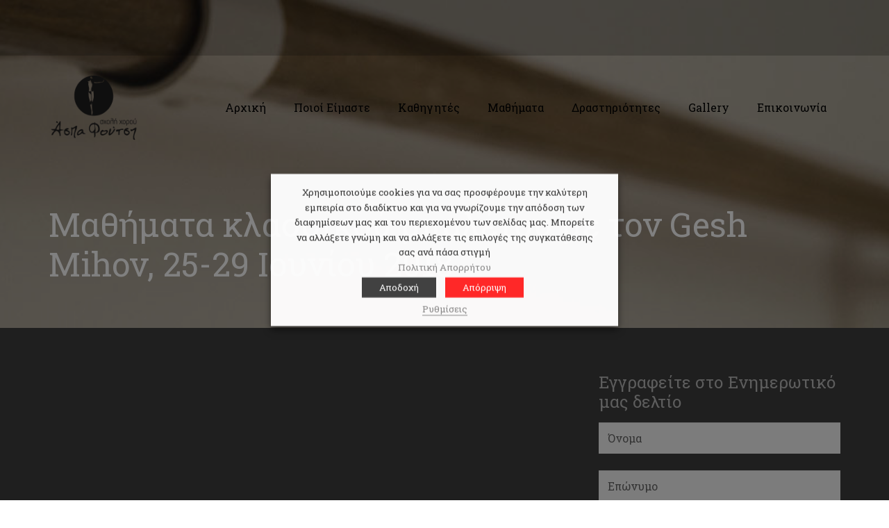

--- FILE ---
content_type: text/html; charset=UTF-8
request_url: https://aspafoutsi.gr/gallery/mathimata-klassikoy-mpaletoy-me-ton-gesh-mihov-25/
body_size: 18419
content:
<!DOCTYPE HTML>
<html class="" lang="el" prefix="og: http://ogp.me/ns#">
<head>
<meta charset="UTF-8">
<meta name='robots' content='max-image-preview:large' />
<!-- Search Engine Optimization by Rank Math - https://s.rankmath.com/home -->
<title>Μαθήματα κλασσικού μπαλέτου με τον Gesh Mihov, 25-29 Ιουνίου 2018 - Άσπα Φούτση Σχολή Χορού Θεσσαλονίκη</title>
<meta name="description" content="https://www.youtube.com/watch?v=QYmcB80ttm0"/>
<meta name="robots" content="follow, index, max-snippet:-1, max-video-preview:-1, max-image-preview:large"/>
<link rel="canonical" href="https://aspafoutsi.gr/gallery/mathimata-klassikoy-mpaletoy-me-ton-gesh-mihov-25/" />
<meta property="og:locale" content="el_GR">
<meta property="og:type" content="article">
<meta property="og:title" content="Μαθήματα κλασσικού μπαλέτου με τον Gesh Mihov, 25-29 Ιουνίου 2018 - Άσπα Φούτση Σχολή Χορού Θεσσαλονίκη">
<meta property="og:description" content="https://www.youtube.com/watch?v=QYmcB80ttm0">
<meta property="og:url" content="https://aspafoutsi.gr/gallery/mathimata-klassikoy-mpaletoy-me-ton-gesh-mihov-25/">
<meta property="og:site_name" content="Άσπα Φούτση Σχολή Χορού Θεσσαλονίκη">
<meta name="twitter:card" content="summary_large_image">
<meta name="twitter:title" content="Μαθήματα κλασσικού μπαλέτου με τον Gesh Mihov, 25-29 Ιουνίου 2018 - Άσπα Φούτση Σχολή Χορού Θεσσαλονίκη">
<meta name="twitter:description" content="https://www.youtube.com/watch?v=QYmcB80ttm0">
<!-- /Rank Math WordPress SEO plugin -->
<link rel='dns-prefetch' href='//www.googletagmanager.com' />
<link rel="alternate" type="application/rss+xml" title="Ροή RSS &raquo; Άσπα Φούτση Σχολή Χορού Θεσσαλονίκη" href="https://aspafoutsi.gr/feed/" />
<meta name="viewport" content="width=device-width, initial-scale=1"><meta name="SKYPE_TOOLBAR" content="SKYPE_TOOLBAR_PARSER_COMPATIBLE"><meta name="theme-color" content="#f6f6f6"><meta property="og:title" content="Μαθήματα κλασσικού μπαλέτου με τον Gesh Mihov, 25-29 Ιουνίου 2018"><meta property="og:type" content="website"><meta property="og:url" content="https://aspafoutsi.gr/gallery/mathimata-klassikoy-mpaletoy-me-ton-gesh-mihov-25/"><link rel='stylesheet' id='validate-engine-css-css' href='https://aspafoutsi.gr/wp-content/plugins/wysija-newsletters/css/validationEngine.jquery.css?ver=2.12' type='text/css' media='all' />
<style id='classic-theme-styles-inline-css' type='text/css'>
/*! This file is auto-generated */
.wp-block-button__link{color:#fff;background-color:#32373c;border-radius:9999px;box-shadow:none;text-decoration:none;padding:calc(.667em + 2px) calc(1.333em + 2px);font-size:1.125em}.wp-block-file__button{background:#32373c;color:#fff;text-decoration:none}
</style>
<style id='global-styles-inline-css' type='text/css'>
body{--wp--preset--color--black: #000000;--wp--preset--color--cyan-bluish-gray: #abb8c3;--wp--preset--color--white: #ffffff;--wp--preset--color--pale-pink: #f78da7;--wp--preset--color--vivid-red: #cf2e2e;--wp--preset--color--luminous-vivid-orange: #ff6900;--wp--preset--color--luminous-vivid-amber: #fcb900;--wp--preset--color--light-green-cyan: #7bdcb5;--wp--preset--color--vivid-green-cyan: #00d084;--wp--preset--color--pale-cyan-blue: #8ed1fc;--wp--preset--color--vivid-cyan-blue: #0693e3;--wp--preset--color--vivid-purple: #9b51e0;--wp--preset--gradient--vivid-cyan-blue-to-vivid-purple: linear-gradient(135deg,rgba(6,147,227,1) 0%,rgb(155,81,224) 100%);--wp--preset--gradient--light-green-cyan-to-vivid-green-cyan: linear-gradient(135deg,rgb(122,220,180) 0%,rgb(0,208,130) 100%);--wp--preset--gradient--luminous-vivid-amber-to-luminous-vivid-orange: linear-gradient(135deg,rgba(252,185,0,1) 0%,rgba(255,105,0,1) 100%);--wp--preset--gradient--luminous-vivid-orange-to-vivid-red: linear-gradient(135deg,rgba(255,105,0,1) 0%,rgb(207,46,46) 100%);--wp--preset--gradient--very-light-gray-to-cyan-bluish-gray: linear-gradient(135deg,rgb(238,238,238) 0%,rgb(169,184,195) 100%);--wp--preset--gradient--cool-to-warm-spectrum: linear-gradient(135deg,rgb(74,234,220) 0%,rgb(151,120,209) 20%,rgb(207,42,186) 40%,rgb(238,44,130) 60%,rgb(251,105,98) 80%,rgb(254,248,76) 100%);--wp--preset--gradient--blush-light-purple: linear-gradient(135deg,rgb(255,206,236) 0%,rgb(152,150,240) 100%);--wp--preset--gradient--blush-bordeaux: linear-gradient(135deg,rgb(254,205,165) 0%,rgb(254,45,45) 50%,rgb(107,0,62) 100%);--wp--preset--gradient--luminous-dusk: linear-gradient(135deg,rgb(255,203,112) 0%,rgb(199,81,192) 50%,rgb(65,88,208) 100%);--wp--preset--gradient--pale-ocean: linear-gradient(135deg,rgb(255,245,203) 0%,rgb(182,227,212) 50%,rgb(51,167,181) 100%);--wp--preset--gradient--electric-grass: linear-gradient(135deg,rgb(202,248,128) 0%,rgb(113,206,126) 100%);--wp--preset--gradient--midnight: linear-gradient(135deg,rgb(2,3,129) 0%,rgb(40,116,252) 100%);--wp--preset--font-size--small: 13px;--wp--preset--font-size--medium: 20px;--wp--preset--font-size--large: 36px;--wp--preset--font-size--x-large: 42px;--wp--preset--spacing--20: 0.44rem;--wp--preset--spacing--30: 0.67rem;--wp--preset--spacing--40: 1rem;--wp--preset--spacing--50: 1.5rem;--wp--preset--spacing--60: 2.25rem;--wp--preset--spacing--70: 3.38rem;--wp--preset--spacing--80: 5.06rem;--wp--preset--shadow--natural: 6px 6px 9px rgba(0, 0, 0, 0.2);--wp--preset--shadow--deep: 12px 12px 50px rgba(0, 0, 0, 0.4);--wp--preset--shadow--sharp: 6px 6px 0px rgba(0, 0, 0, 0.2);--wp--preset--shadow--outlined: 6px 6px 0px -3px rgba(255, 255, 255, 1), 6px 6px rgba(0, 0, 0, 1);--wp--preset--shadow--crisp: 6px 6px 0px rgba(0, 0, 0, 1);}:where(.is-layout-flex){gap: 0.5em;}:where(.is-layout-grid){gap: 0.5em;}body .is-layout-flow > .alignleft{float: left;margin-inline-start: 0;margin-inline-end: 2em;}body .is-layout-flow > .alignright{float: right;margin-inline-start: 2em;margin-inline-end: 0;}body .is-layout-flow > .aligncenter{margin-left: auto !important;margin-right: auto !important;}body .is-layout-constrained > .alignleft{float: left;margin-inline-start: 0;margin-inline-end: 2em;}body .is-layout-constrained > .alignright{float: right;margin-inline-start: 2em;margin-inline-end: 0;}body .is-layout-constrained > .aligncenter{margin-left: auto !important;margin-right: auto !important;}body .is-layout-constrained > :where(:not(.alignleft):not(.alignright):not(.alignfull)){max-width: var(--wp--style--global--content-size);margin-left: auto !important;margin-right: auto !important;}body .is-layout-constrained > .alignwide{max-width: var(--wp--style--global--wide-size);}body .is-layout-flex{display: flex;}body .is-layout-flex{flex-wrap: wrap;align-items: center;}body .is-layout-flex > *{margin: 0;}body .is-layout-grid{display: grid;}body .is-layout-grid > *{margin: 0;}:where(.wp-block-columns.is-layout-flex){gap: 2em;}:where(.wp-block-columns.is-layout-grid){gap: 2em;}:where(.wp-block-post-template.is-layout-flex){gap: 1.25em;}:where(.wp-block-post-template.is-layout-grid){gap: 1.25em;}.has-black-color{color: var(--wp--preset--color--black) !important;}.has-cyan-bluish-gray-color{color: var(--wp--preset--color--cyan-bluish-gray) !important;}.has-white-color{color: var(--wp--preset--color--white) !important;}.has-pale-pink-color{color: var(--wp--preset--color--pale-pink) !important;}.has-vivid-red-color{color: var(--wp--preset--color--vivid-red) !important;}.has-luminous-vivid-orange-color{color: var(--wp--preset--color--luminous-vivid-orange) !important;}.has-luminous-vivid-amber-color{color: var(--wp--preset--color--luminous-vivid-amber) !important;}.has-light-green-cyan-color{color: var(--wp--preset--color--light-green-cyan) !important;}.has-vivid-green-cyan-color{color: var(--wp--preset--color--vivid-green-cyan) !important;}.has-pale-cyan-blue-color{color: var(--wp--preset--color--pale-cyan-blue) !important;}.has-vivid-cyan-blue-color{color: var(--wp--preset--color--vivid-cyan-blue) !important;}.has-vivid-purple-color{color: var(--wp--preset--color--vivid-purple) !important;}.has-black-background-color{background-color: var(--wp--preset--color--black) !important;}.has-cyan-bluish-gray-background-color{background-color: var(--wp--preset--color--cyan-bluish-gray) !important;}.has-white-background-color{background-color: var(--wp--preset--color--white) !important;}.has-pale-pink-background-color{background-color: var(--wp--preset--color--pale-pink) !important;}.has-vivid-red-background-color{background-color: var(--wp--preset--color--vivid-red) !important;}.has-luminous-vivid-orange-background-color{background-color: var(--wp--preset--color--luminous-vivid-orange) !important;}.has-luminous-vivid-amber-background-color{background-color: var(--wp--preset--color--luminous-vivid-amber) !important;}.has-light-green-cyan-background-color{background-color: var(--wp--preset--color--light-green-cyan) !important;}.has-vivid-green-cyan-background-color{background-color: var(--wp--preset--color--vivid-green-cyan) !important;}.has-pale-cyan-blue-background-color{background-color: var(--wp--preset--color--pale-cyan-blue) !important;}.has-vivid-cyan-blue-background-color{background-color: var(--wp--preset--color--vivid-cyan-blue) !important;}.has-vivid-purple-background-color{background-color: var(--wp--preset--color--vivid-purple) !important;}.has-black-border-color{border-color: var(--wp--preset--color--black) !important;}.has-cyan-bluish-gray-border-color{border-color: var(--wp--preset--color--cyan-bluish-gray) !important;}.has-white-border-color{border-color: var(--wp--preset--color--white) !important;}.has-pale-pink-border-color{border-color: var(--wp--preset--color--pale-pink) !important;}.has-vivid-red-border-color{border-color: var(--wp--preset--color--vivid-red) !important;}.has-luminous-vivid-orange-border-color{border-color: var(--wp--preset--color--luminous-vivid-orange) !important;}.has-luminous-vivid-amber-border-color{border-color: var(--wp--preset--color--luminous-vivid-amber) !important;}.has-light-green-cyan-border-color{border-color: var(--wp--preset--color--light-green-cyan) !important;}.has-vivid-green-cyan-border-color{border-color: var(--wp--preset--color--vivid-green-cyan) !important;}.has-pale-cyan-blue-border-color{border-color: var(--wp--preset--color--pale-cyan-blue) !important;}.has-vivid-cyan-blue-border-color{border-color: var(--wp--preset--color--vivid-cyan-blue) !important;}.has-vivid-purple-border-color{border-color: var(--wp--preset--color--vivid-purple) !important;}.has-vivid-cyan-blue-to-vivid-purple-gradient-background{background: var(--wp--preset--gradient--vivid-cyan-blue-to-vivid-purple) !important;}.has-light-green-cyan-to-vivid-green-cyan-gradient-background{background: var(--wp--preset--gradient--light-green-cyan-to-vivid-green-cyan) !important;}.has-luminous-vivid-amber-to-luminous-vivid-orange-gradient-background{background: var(--wp--preset--gradient--luminous-vivid-amber-to-luminous-vivid-orange) !important;}.has-luminous-vivid-orange-to-vivid-red-gradient-background{background: var(--wp--preset--gradient--luminous-vivid-orange-to-vivid-red) !important;}.has-very-light-gray-to-cyan-bluish-gray-gradient-background{background: var(--wp--preset--gradient--very-light-gray-to-cyan-bluish-gray) !important;}.has-cool-to-warm-spectrum-gradient-background{background: var(--wp--preset--gradient--cool-to-warm-spectrum) !important;}.has-blush-light-purple-gradient-background{background: var(--wp--preset--gradient--blush-light-purple) !important;}.has-blush-bordeaux-gradient-background{background: var(--wp--preset--gradient--blush-bordeaux) !important;}.has-luminous-dusk-gradient-background{background: var(--wp--preset--gradient--luminous-dusk) !important;}.has-pale-ocean-gradient-background{background: var(--wp--preset--gradient--pale-ocean) !important;}.has-electric-grass-gradient-background{background: var(--wp--preset--gradient--electric-grass) !important;}.has-midnight-gradient-background{background: var(--wp--preset--gradient--midnight) !important;}.has-small-font-size{font-size: var(--wp--preset--font-size--small) !important;}.has-medium-font-size{font-size: var(--wp--preset--font-size--medium) !important;}.has-large-font-size{font-size: var(--wp--preset--font-size--large) !important;}.has-x-large-font-size{font-size: var(--wp--preset--font-size--x-large) !important;}
.wp-block-navigation a:where(:not(.wp-element-button)){color: inherit;}
:where(.wp-block-post-template.is-layout-flex){gap: 1.25em;}:where(.wp-block-post-template.is-layout-grid){gap: 1.25em;}
:where(.wp-block-columns.is-layout-flex){gap: 2em;}:where(.wp-block-columns.is-layout-grid){gap: 2em;}
.wp-block-pullquote{font-size: 1.5em;line-height: 1.6;}
</style>
<link rel='stylesheet' id='cookie-law-info-css' href='https://aspafoutsi.gr/wp-content/plugins/webtoffee-gdpr-cookie-consent/public/css/cookie-law-info-public.css?ver=2.3.0' type='text/css' media='all' />
<link rel='stylesheet' id='cookie-law-info-gdpr-css' href='https://aspafoutsi.gr/wp-content/plugins/webtoffee-gdpr-cookie-consent/public/css/cookie-law-info-gdpr.css?ver=2.3.0' type='text/css' media='all' />
<!--[if lt IE 9]>
<link rel='stylesheet' id='vc_lte_ie9-css' href='https://aspafoutsi.gr/wp-content/plugins/js_composer/assets/css/vc_lte_ie9.min.css?ver=6.0.5' type='text/css' media='screen' />
<![endif]-->
<link rel='stylesheet' id='us-theme-css' href='//aspafoutsi.gr/wp-content/uploads/us-assets/aspafoutsi.gr.css?ver=6.2.1' type='text/css' media='all' />
<link rel='stylesheet' id='theme-style-css' href='//aspafoutsi.gr/wp-content/themes/aspafoutsi-child/style.css?ver=6.2.1' type='text/css' media='all' />
<script type='text/javascript' src='https://aspafoutsi.gr/wp-includes/js/jquery/jquery.min.js?ver=3.7.0' id='jquery-core-js'></script>
<script type='text/javascript' id='cookie-law-info-js-extra'>
/* <![CDATA[ */
var Cli_Data = {"nn_cookie_ids":["t_ATC_pos","_ga","_gid","_fbp","_gat","fr","ppviewtimer","yith_wcwl_session_","t_listname"],"non_necessary_cookies":{"analytics":["_ga","_gid","_gat","ppviewtimer"],"necessary":["yith_wcwl_session_"],"advertisement":["t_ATC_pos","_fbp","fr","t_listname"]},"cookielist":{"other":{"0":{"ID":1720,"post_author":"1","post_date":"2020-09-16 09:22:54","post_date_gmt":"2020-09-16 09:22:54","post_content":"","post_title":"cookielawinfo-checkbox-all","post_excerpt":"","post_status":"publish","comment_status":"closed","ping_status":"closed","post_password":"","post_name":"cookielawinfo-checkbox-all","to_ping":"","pinged":"","post_modified":"2020-09-16 09:22:54","post_modified_gmt":"2020-09-16 09:22:54","post_content_filtered":"","post_parent":0,"guid":"https:\/\/aspafoutsi.gr\/cookielawinfo\/cookielawinfo-checkbox-all\/","menu_order":0,"post_type":"cookielawinfo","post_mime_type":"","comment_count":"0","filter":"raw"},"term_id":13,"name":"Cookies \u03bb\u03b5\u03b9\u03c4\u03bf\u03c5\u03c1\u03b3\u03b9\u03ba\u03cc\u03c4\u03b7\u03c4\u03b1\u03c2","loadonstart":0,"defaultstate":"enabled","ccpa_optout":0},"analytics":{"0":{"ID":1715,"post_author":"1","post_date":"2020-09-16 09:22:54","post_date_gmt":"2020-09-16 09:22:54","post_content":"This cookie is installed by Google Analytics. The cookie is used to calculate visitor, session, campaign data and keep track of site usage for the site's analytics report. The cookies store information anonymously and assign a randomly generated number to identify unique visitors.","post_title":"_ga","post_excerpt":"","post_status":"publish","comment_status":"closed","ping_status":"closed","post_password":"","post_name":"_ga","to_ping":"","pinged":"","post_modified":"2020-09-16 09:22:54","post_modified_gmt":"2020-09-16 09:22:54","post_content_filtered":"","post_parent":0,"guid":"https:\/\/aspafoutsi.gr\/cookielawinfo\/_ga\/","menu_order":0,"post_type":"cookielawinfo","post_mime_type":"","comment_count":"0","filter":"raw"},"1":{"ID":1716,"post_author":"1","post_date":"2020-09-16 09:22:54","post_date_gmt":"2020-09-16 09:22:54","post_content":"This cookie is installed by Google Analytics. The cookie is used to store information of how visitors use a website and helps in creating an analytics report of how the wbsite is doing. The data collected including the number visitors, the source where they have come from, and the pages viisted in an anonymous form.","post_title":"_gid","post_excerpt":"","post_status":"publish","comment_status":"closed","ping_status":"closed","post_password":"","post_name":"_gid","to_ping":"","pinged":"","post_modified":"2020-09-16 09:22:54","post_modified_gmt":"2020-09-16 09:22:54","post_content_filtered":"","post_parent":0,"guid":"https:\/\/aspafoutsi.gr\/cookielawinfo\/_gid\/","menu_order":0,"post_type":"cookielawinfo","post_mime_type":"","comment_count":"0","filter":"raw"},"2":{"ID":1718,"post_author":"1","post_date":"2020-09-16 09:22:54","post_date_gmt":"2020-09-16 09:22:54","post_content":"This cookies is installed by Google Universal Analytics to throttle the request rate to limit the colllection of data on high traffic sites.","post_title":"_gat","post_excerpt":"","post_status":"publish","comment_status":"closed","ping_status":"closed","post_password":"","post_name":"_gat","to_ping":"","pinged":"","post_modified":"2020-09-16 09:22:54","post_modified_gmt":"2020-09-16 09:22:54","post_content_filtered":"","post_parent":0,"guid":"https:\/\/aspafoutsi.gr\/cookielawinfo\/_gat\/","menu_order":0,"post_type":"cookielawinfo","post_mime_type":"","comment_count":"0","filter":"raw"},"3":{"ID":1721,"post_author":"1","post_date":"2020-09-16 09:22:54","post_date_gmt":"2020-09-16 09:22:54","post_content":"Your viewed products and categories on our store","post_title":"ppviewtimer","post_excerpt":"","post_status":"publish","comment_status":"closed","ping_status":"closed","post_password":"","post_name":"ppviewtimer","to_ping":"","pinged":"","post_modified":"2020-09-16 09:22:54","post_modified_gmt":"2020-09-16 09:22:54","post_content_filtered":"","post_parent":0,"guid":"https:\/\/aspafoutsi.gr\/cookielawinfo\/ppviewtimer\/","menu_order":0,"post_type":"cookielawinfo","post_mime_type":"","comment_count":"0","filter":"raw"},"term_id":14,"name":"Cookies \u03c3\u03c4\u03b1\u03c4\u03b9\u03c3\u03c4\u03b9\u03ba\u03ae\u03c2 \u03b1\u03bd\u03ac\u03bb\u03c5\u03c3\u03b7\u03c2","loadonstart":0,"defaultstate":"enabled","ccpa_optout":0},"necessary":{"0":{"ID":1726,"post_author":"1","post_date":"2020-09-16 09:22:55","post_date_gmt":"2020-09-16 09:22:55","post_content":"Keeps track of the cookie consents for on the current domain.","post_title":"cli_user_preference","post_excerpt":"","post_status":"publish","comment_status":"closed","ping_status":"closed","post_password":"","post_name":"cli_user_preference","to_ping":"","pinged":"","post_modified":"2020-09-16 09:22:55","post_modified_gmt":"2020-09-16 09:22:55","post_content_filtered":"","post_parent":0,"guid":"https:\/\/aspafoutsi.gr\/cookielawinfo\/cli_user_preference\/","menu_order":0,"post_type":"cookielawinfo","post_mime_type":"","comment_count":"0","filter":"raw"},"1":{"ID":1727,"post_author":"1","post_date":"2020-09-16 09:22:55","post_date_gmt":"2020-09-16 09:22:55","post_content":"Keeps track of the cookie consent for a specific category on the current domain.","post_title":"cookielawinfo-checkbox-preferences","post_excerpt":"","post_status":"publish","comment_status":"closed","ping_status":"closed","post_password":"","post_name":"cookielawinfo-checkbox-preferences","to_ping":"","pinged":"","post_modified":"2020-09-16 09:22:55","post_modified_gmt":"2020-09-16 09:22:55","post_content_filtered":"","post_parent":0,"guid":"https:\/\/aspafoutsi.gr\/cookielawinfo\/cookielawinfo-checkbox-preferences\/","menu_order":0,"post_type":"cookielawinfo","post_mime_type":"","comment_count":"0","filter":"raw"},"2":{"ID":1728,"post_author":"1","post_date":"2020-09-16 09:22:55","post_date_gmt":"2020-09-16 09:22:55","post_content":"Keeps track of the cookie consent for a specific category on the current domain.","post_title":"cookielawinfo-checkbox-necessary","post_excerpt":"","post_status":"publish","comment_status":"closed","ping_status":"closed","post_password":"","post_name":"cookielawinfo-checkbox-necessary","to_ping":"","pinged":"","post_modified":"2020-09-16 09:22:55","post_modified_gmt":"2020-09-16 09:22:55","post_content_filtered":"","post_parent":0,"guid":"https:\/\/aspafoutsi.gr\/cookielawinfo\/cookielawinfo-checkbox-necessary\/","menu_order":0,"post_type":"cookielawinfo","post_mime_type":"","comment_count":"0","filter":"raw"},"3":{"ID":1729,"post_author":"1","post_date":"2020-09-16 09:22:55","post_date_gmt":"2020-09-16 09:22:55","post_content":"Keeps track of the cookie consent for a specific category on the current domain.","post_title":"cookielawinfo-checkbox-analytics","post_excerpt":"","post_status":"publish","comment_status":"closed","ping_status":"closed","post_password":"","post_name":"cookielawinfo-checkbox-analytics","to_ping":"","pinged":"","post_modified":"2020-09-16 09:22:55","post_modified_gmt":"2020-09-16 09:22:55","post_content_filtered":"","post_parent":0,"guid":"https:\/\/aspafoutsi.gr\/cookielawinfo\/cookielawinfo-checkbox-analytics\/","menu_order":0,"post_type":"cookielawinfo","post_mime_type":"","comment_count":"0","filter":"raw"},"4":{"ID":1730,"post_author":"1","post_date":"2020-09-16 09:22:55","post_date_gmt":"2020-09-16 09:22:55","post_content":"Keeps track of the cookie consent for a specific category on the current domain.","post_title":"cookielawinfo-checkbox-other","post_excerpt":"","post_status":"publish","comment_status":"closed","ping_status":"closed","post_password":"","post_name":"cookielawinfo-checkbox-other","to_ping":"","pinged":"","post_modified":"2020-09-16 09:22:55","post_modified_gmt":"2020-09-16 09:22:55","post_content_filtered":"","post_parent":0,"guid":"https:\/\/aspafoutsi.gr\/cookielawinfo\/cookielawinfo-checkbox-other\/","menu_order":0,"post_type":"cookielawinfo","post_mime_type":"","comment_count":"0","filter":"raw"},"5":{"ID":1731,"post_author":"1","post_date":"2020-09-16 09:22:55","post_date_gmt":"2020-09-16 09:22:55","post_content":"Keeps track of the cookie consent for a specific category on the current domain.","post_title":"cookielawinfo-checkbox-advertisment","post_excerpt":"","post_status":"publish","comment_status":"closed","ping_status":"closed","post_password":"","post_name":"cookielawinfo-checkbox-advertisment","to_ping":"","pinged":"","post_modified":"2020-09-16 09:22:55","post_modified_gmt":"2020-09-16 09:22:55","post_content_filtered":"","post_parent":0,"guid":"https:\/\/aspafoutsi.gr\/cookielawinfo\/cookielawinfo-checkbox-advertisment\/","menu_order":0,"post_type":"cookielawinfo","post_mime_type":"","comment_count":"0","filter":"raw"},"6":{"ID":1714,"post_author":"1","post_date":"2020-09-16 09:22:54","post_date_gmt":"2020-09-16 09:22:54","post_content":"The cookie is set by the GDPR Cookie Consent plugin and is used to store whether or not user has consented to the use of cookies. It does not store any personal data.","post_title":"viewed_cookie_policy","post_excerpt":"","post_status":"publish","comment_status":"closed","ping_status":"closed","post_password":"","post_name":"viewed_cookie_policy","to_ping":"","pinged":"","post_modified":"2020-09-16 09:22:54","post_modified_gmt":"2020-09-16 09:22:54","post_content_filtered":"","post_parent":0,"guid":"https:\/\/aspafoutsi.gr\/cookielawinfo\/viewed_cookie_policy\/","menu_order":0,"post_type":"cookielawinfo","post_mime_type":"","comment_count":"0","filter":"raw"},"7":{"ID":1722,"post_author":"1","post_date":"2020-09-16 09:22:54","post_date_gmt":"2020-09-16 09:22:54","post_content":"","post_title":"yith_wcwl_session_","post_excerpt":"","post_status":"publish","comment_status":"closed","ping_status":"closed","post_password":"","post_name":"yith_wcwl_session_","to_ping":"","pinged":"","post_modified":"2020-09-16 09:22:54","post_modified_gmt":"2020-09-16 09:22:54","post_content_filtered":"","post_parent":0,"guid":"https:\/\/aspafoutsi.gr\/cookielawinfo\/yith_wcwl_session_\/","menu_order":0,"post_type":"cookielawinfo","post_mime_type":"","comment_count":"0","filter":"raw"},"term_id":10,"name":"\u0391\u03c0\u03bf\u03bb\u03cd\u03c4\u03c9\u03c2 \u03b1\u03c0\u03b1\u03c1\u03b1\u03af\u03c4\u03b7\u03c4\u03b1 cookies","loadonstart":"1","defaultstate":"enabled","ccpa_optout":0},"advertisement":{"0":{"ID":1724,"post_author":"1","post_date":"2020-09-16 09:22:55","post_date_gmt":"2020-09-16 09:22:55","post_content":"Your viewed products and categories on our store","post_title":"t_prod_seq","post_excerpt":"","post_status":"publish","comment_status":"closed","ping_status":"closed","post_password":"","post_name":"t_prod_seq","to_ping":"","pinged":"","post_modified":"2020-09-16 09:22:55","post_modified_gmt":"2020-09-16 09:22:55","post_content_filtered":"","post_parent":0,"guid":"https:\/\/aspafoutsi.gr\/cookielawinfo\/t_prod_seq\/","menu_order":0,"post_type":"cookielawinfo","post_mime_type":"","comment_count":"0","filter":"raw"},"1":{"ID":1725,"post_author":"1","post_date":"2020-09-16 09:22:55","post_date_gmt":"2020-09-16 09:22:55","post_content":"","post_title":"t_ATC_pos","post_excerpt":"","post_status":"publish","comment_status":"closed","ping_status":"closed","post_password":"","post_name":"t_atc_pos","to_ping":"","pinged":"","post_modified":"2020-09-16 09:22:55","post_modified_gmt":"2020-09-16 09:22:55","post_content_filtered":"","post_parent":0,"guid":"https:\/\/aspafoutsi.gr\/cookielawinfo\/t_atc_pos\/","menu_order":0,"post_type":"cookielawinfo","post_mime_type":"","comment_count":"0","filter":"raw"},"2":{"ID":1717,"post_author":"1","post_date":"2020-09-16 09:22:54","post_date_gmt":"2020-09-16 09:22:54","post_content":"This cookie is set by Facebook to deliver advertisement when they are on Facebook or a digital platform powered by Facebook advertising after visiting this website.","post_title":"_fbp","post_excerpt":"","post_status":"publish","comment_status":"closed","ping_status":"closed","post_password":"","post_name":"_fbp","to_ping":"","pinged":"","post_modified":"2020-09-16 09:22:54","post_modified_gmt":"2020-09-16 09:22:54","post_content_filtered":"","post_parent":0,"guid":"https:\/\/aspafoutsi.gr\/cookielawinfo\/_fbp\/","menu_order":0,"post_type":"cookielawinfo","post_mime_type":"","comment_count":"0","filter":"raw"},"3":{"ID":1719,"post_author":"1","post_date":"2020-09-16 09:22:54","post_date_gmt":"2020-09-16 09:22:54","post_content":"The cookie is set by Facebook to show relevant advertisments to the users and measure and improve the advertisements. The cookie also tracks the behavior of the user across the web on sites that have Facebook pixel or Facebook social plugin.","post_title":"fr","post_excerpt":"","post_status":"publish","comment_status":"closed","ping_status":"closed","post_password":"","post_name":"fr","to_ping":"","pinged":"","post_modified":"2020-09-16 09:22:54","post_modified_gmt":"2020-09-16 09:22:54","post_content_filtered":"","post_parent":0,"guid":"https:\/\/aspafoutsi.gr\/cookielawinfo\/fr\/","menu_order":0,"post_type":"cookielawinfo","post_mime_type":"","comment_count":"0","filter":"raw"},"4":{"ID":1723,"post_author":"1","post_date":"2020-09-16 09:22:54","post_date_gmt":"2020-09-16 09:22:54","post_content":"Your viewed products and categories on our store","post_title":"t_listname","post_excerpt":"","post_status":"publish","comment_status":"closed","ping_status":"closed","post_password":"","post_name":"t_listname","to_ping":"","pinged":"","post_modified":"2020-09-16 09:22:54","post_modified_gmt":"2020-09-16 09:22:54","post_content_filtered":"","post_parent":0,"guid":"https:\/\/aspafoutsi.gr\/cookielawinfo\/t_listname\/","menu_order":0,"post_type":"cookielawinfo","post_mime_type":"","comment_count":"0","filter":"raw"},"term_id":12,"name":"Cookies \u03b4\u03b9\u03b1\u03c6\u03ae\u03bc\u03b9\u03c3\u03b7\u03c2","loadonstart":0,"defaultstate":"enabled","ccpa_optout":0}},"ajax_url":"https:\/\/aspafoutsi.gr\/wp-admin\/admin-ajax.php","current_lang":"el","security":"ef38a2c280","eu_countries":["GB"],"geoIP":"disabled","consentVersion":"1","strictlyEnabled":["necessary","obligatoire"],"cookieDomain":"","privacy_length":"250","ccpaEnabled":"","ccpaRegionBased":"","ccpaBarEnabled":"","ccpaType":"gdpr"};
var log_object = {"ajax_url":"https:\/\/aspafoutsi.gr\/wp-admin\/admin-ajax.php"};
/* ]]> */
</script>
<script type='text/javascript' src='https://aspafoutsi.gr/wp-content/plugins/webtoffee-gdpr-cookie-consent/public/js/cookie-law-info-public.js?ver=2.3.0' id='cookie-law-info-js'></script>
<!-- Google Analytics snippet added by Site Kit -->
<script type="text/plain" data-cli-class="cli-blocker-script" data-cli-label="Διαχειριστής Ετικετών Google"  data-cli-script-type="analytics" data-cli-block="true" data-cli-block-if-ccpa-optout="false" data-cli-element-position="head" src='https://www.googletagmanager.com/gtag/js?id=GT-5RMHPWH' id='google_gtagjs-js' async></script>
<script id="google_gtagjs-js-after" type="text/javascript">
window.dataLayer = window.dataLayer || [];function gtag(){dataLayer.push(arguments);}
gtag('set', 'linker', {"domains":["aspafoutsi.gr"]} );
gtag("js", new Date());
gtag("set", "developer_id.dZTNiMT", true);
gtag("config", "GT-5RMHPWH");
</script>
<!-- End Google Analytics snippet added by Site Kit -->
<link rel="https://api.w.org/" href="https://aspafoutsi.gr/wp-json/" /><link rel="EditURI" type="application/rsd+xml" title="RSD" href="https://aspafoutsi.gr/xmlrpc.php?rsd" />
<meta name="generator" content="WordPress 6.3.7" />
<link rel='shortlink' href='https://aspafoutsi.gr/?p=1198' />
<link rel="alternate" type="application/json+oembed" href="https://aspafoutsi.gr/wp-json/oembed/1.0/embed?url=https%3A%2F%2Faspafoutsi.gr%2Fgallery%2Fmathimata-klassikoy-mpaletoy-me-ton-gesh-mihov-25%2F" />
<link rel="alternate" type="text/xml+oembed" href="https://aspafoutsi.gr/wp-json/oembed/1.0/embed?url=https%3A%2F%2Faspafoutsi.gr%2Fgallery%2Fmathimata-klassikoy-mpaletoy-me-ton-gesh-mihov-25%2F&#038;format=xml" />
<meta name="generator" content="Site Kit by Google 1.119.0" /><meta name="google-site-verification" content="uEvur_y-D-eWdMP415J4Xka7U3Q8FhzUBavfTFi6isQ" />
<script>
document.documentElement.className = document.documentElement.className.replace( 'no-js', 'js' );
</script>
<style>
.no-js img.lazyload { display: none; }
figure.wp-block-image img.lazyloading { min-width: 150px; }
.lazyload, .lazyloading { opacity: 0; }
.lazyloaded {
opacity: 1;
transition: opacity 400ms;
transition-delay: 0ms;
}
</style>
<script>
if (!/Android|webOS|iPhone|iPad|iPod|BlackBerry|IEMobile|Opera Mini/i.test(navigator.userAgent)) {
var root = document.getElementsByTagName('html')[0]
root.className += " no-touch";
}
</script>
<meta name="generator" content="Powered by WPBakery Page Builder - drag and drop page builder for WordPress."/>
<link rel="icon" href="https://aspafoutsi.gr/wp-content/uploads/2024/11/Aspa-Foutsi_Logo_ReeditArtboard-2-150x150.png" sizes="32x32" />
<link rel="icon" href="https://aspafoutsi.gr/wp-content/uploads/2024/11/Aspa-Foutsi_Logo_ReeditArtboard-2.png" sizes="192x192" />
<link rel="apple-touch-icon" href="https://aspafoutsi.gr/wp-content/uploads/2024/11/Aspa-Foutsi_Logo_ReeditArtboard-2.png" />
<meta name="msapplication-TileImage" content="https://aspafoutsi.gr/wp-content/uploads/2024/11/Aspa-Foutsi_Logo_ReeditArtboard-2.png" />
<style type="text/css" id="wp-custom-css">
.cli-wrapper {
line-height: 1.3rem;
text-align: center;
}
a#cookie_action_close_header {
margin-left: 0 !important;
}
.mfp-title {
visibility:hidden;
}
.l-subheader-h {
padding-top: 0px !important;
}
.ush_menu_2 .w-nav-title {
color:#fff;
}
.w-person-link{
color:#728b76 !important;
}
main a {color:#fff;}
blockquote:before {
content: '\201C';
display: block;
font-size: 10rem;
line-height: 0.8;
font-family: Georgia, serif;
position: absolute;
left: -40px;
color: #fff !important;
}
.widget a {
color:#b8b8b8;}
#us_grid_1 .usg_post_title_1 {
font-size: 24px;
border-bottom: 1px solid #4e4e4e;
padding: 0 0 20px 0;
}
.desktop {display:block;
}
.mobile {
display:none;
}
@media (max-width:900px) {
.custom-heading-left:before {
display:none;
}
h2.vc_custom_heading.custom-heading-left {
border: 0;
padding: 30px;
text-align: center !important;
}
.inner-services .vc_col-sm-4.wpb_column.vc_column_container, .inner-services .vc_col-sm-3.wpb_column.vc_column_container {
margin: -2px;
}
.cta.vc_custom_1590654351430 {
margin-right: 0 !important;
margin-left: 0px !important;
padding-top: 10% !important;
padding-bottom: 10% !important;
background-color: #4a535b !important;
}
.button-cta:after {
margin-left: 40px !important;
width:100px;
background-position: -90px 0;
}
.page-title-custom {
padding-top:200px !important;
}
.at_bottom .w-nav-icon i {
color:#fff !important;
}
.desktop {display:none;
}
.mobile {
display:block;
}		</style>
<noscript><style> .wpb_animate_when_almost_visible { opacity: 1; }</style></noscript>		<style id="us-header-css">@media (min-width:900px){.hidden_for_default{display:none !important}.l-subheader.at_bottom{display:none}.l-header{position:relative;z-index:111;width:100%}.l-subheader{margin:0 auto}.l-subheader.width_full{padding-left:1.5rem;padding-right:1.5rem}.l-subheader-h{display:flex;align-items:center;position:relative;margin:0 auto;height:inherit}.w-header-show{display:none}.l-header.pos_fixed{position:fixed;left:0}.l-header.pos_fixed:not(.notransition) .l-subheader{transition-property:transform, background, box-shadow, line-height, height;transition-duration:0.3s;transition-timing-function:cubic-bezier(.78,.13,.15,.86)}.l-header.bg_transparent:not(.sticky) .l-subheader{box-shadow:none !important;background:none}.l-header.bg_transparent~.l-main .l-section.width_full.height_auto:first-child{padding-top:0 !important;padding-bottom:0 !important}.l-header.pos_static.bg_transparent{position:absolute;left:0}.l-subheader.width_full .l-subheader-h{max-width:none !important}.headerinpos_above .l-header.pos_fixed{overflow:hidden;transition:transform 0.3s;transform:translate3d(0,-100%,0)}.headerinpos_above .l-header.pos_fixed.sticky{overflow:visible;transform:none}.headerinpos_above .l-header.pos_fixed~.l-section,.headerinpos_above .l-header.pos_fixed~.l-main,.headerinpos_above .l-header.pos_fixed~.l-main .l-section:first-child{padding-top:0 !important}.l-header.shadow_thin .l-subheader.at_middle,.l-header.shadow_thin .l-subheader.at_bottom,.l-header.shadow_none.sticky .l-subheader.at_middle,.l-header.shadow_none.sticky .l-subheader.at_bottom{box-shadow:0 1px 0 rgba(0,0,0,0.08)}.l-header.shadow_wide .l-subheader.at_middle,.l-header.shadow_wide .l-subheader.at_bottom{box-shadow:0 3px 5px -1px rgba(0,0,0,0.1), 0 2px 1px -1px rgba(0,0,0,0.05)}.headerinpos_bottom .l-header.pos_fixed:not(.sticky) .w-dropdown-list{top:auto;bottom:-0.4em;padding-top:0.4em;padding-bottom:2.4em}.header_hor .l-subheader-cell>.w-cart{margin-left:0;margin-right:0}.l-subheader.at_top{line-height:80px;height:80px}.l-header.sticky .l-subheader.at_top{line-height:40px;height:40px}.l-subheader.at_middle{line-height:150px;height:150px}.l-header.sticky .l-subheader.at_middle{line-height:150px;height:150px}.l-subheader.at_bottom{line-height:50px;height:50px}.l-header.sticky .l-subheader.at_bottom{line-height:50px;height:50px}.l-subheader.with_centering .l-subheader-cell.at_left,.l-subheader.with_centering .l-subheader-cell.at_right{flex-basis:100px}.l-header.pos_fixed~.l-main>.l-section:first-of-type,.l-header.pos_fixed~.l-main>.l-section-gap:nth-child(2),.headerinpos_below .l-header.pos_fixed~.l-main>.l-section:nth-of-type(2),.l-header.pos_static.bg_transparent~.l-main>.l-section:first-of-type{padding-top:230px}.headerinpos_bottom .l-header.pos_fixed~.l-main>.l-section:first-of-type{padding-bottom:230px}.l-header.bg_transparent~.l-main .l-section.valign_center:first-of-type>.l-section-h{top:-115px}.headerinpos_bottom .l-header.pos_fixed.bg_transparent~.l-main .l-section.valign_center:first-of-type>.l-section-h{top:115px}.menu-item-object-us_page_block{max-height:calc(100vh - 230px)}.l-header.pos_fixed~.l-main .l-section.height_full:not(:first-of-type){min-height:calc(100vh - 190px)}.admin-bar .l-header.pos_fixed~.l-main .l-section.height_full:not(:first-of-type){min-height:calc(100vh - 222px)}.l-header.pos_static.bg_solid~.l-main .l-section.height_full:first-of-type{min-height:calc(100vh - 230px)}.l-header.pos_fixed~.l-main .l-section.sticky{top:190px}.admin-bar .l-header.pos_fixed~.l-main .l-section.sticky{top:222px}.l-header.pos_fixed.sticky~.l-main .l-section.type_sticky:first-of-type{padding-top:190px}.l-header.pos_fixed~.l-main .vc_column-inner.type_sticky>.wpb_wrapper{top:calc(190px + 4rem)}.headerinpos_below .l-header.pos_fixed:not(.sticky){position:absolute;top:100%}.headerinpos_bottom .l-header.pos_fixed:not(.sticky){position:absolute;bottom:0}.headerinpos_below .l-header.pos_fixed~.l-main>.l-section:first-of-type,.headerinpos_bottom .l-header.pos_fixed~.l-main>.l-section:first-of-type{padding-top:0 !important}.headerinpos_below .l-header.pos_fixed~.l-main .l-section.height_full:nth-of-type(2){min-height:100vh}.admin-bar.headerinpos_below .l-header.pos_fixed~.l-main .l-section.height_full:nth-of-type(2){min-height:calc(100vh - 32px)}.headerinpos_bottom .l-header.pos_fixed:not(.sticky) .w-cart-dropdown,.headerinpos_bottom .l-header.pos_fixed:not(.sticky) .w-nav.type_desktop .w-nav-list.level_2{bottom:100%;transform-origin:0 100%}.headerinpos_bottom .l-header.pos_fixed:not(.sticky) .w-nav.type_mobile.m_layout_dropdown .w-nav-list.level_1{top:auto;bottom:100%;box-shadow:0 -3px 3px rgba(0,0,0,0.1)}.headerinpos_bottom .l-header.pos_fixed:not(.sticky) .w-nav.type_desktop .w-nav-list.level_3,.headerinpos_bottom .l-header.pos_fixed:not(.sticky) .w-nav.type_desktop .w-nav-list.level_4{top:auto;bottom:0;transform-origin:0 100%}}@media (min-width:900px) and (max-width:899px){.hidden_for_tablets{display:none !important}.l-header{position:relative;z-index:111;width:100%}.l-subheader{margin:0 auto}.l-subheader.width_full{padding-left:1.5rem;padding-right:1.5rem}.l-subheader-h{display:flex;align-items:center;position:relative;margin:0 auto;height:inherit}.w-header-show{display:none}.l-header.pos_fixed{position:fixed;left:0}.l-header.pos_fixed:not(.notransition) .l-subheader{transition-property:transform, background, box-shadow, line-height, height;transition-duration:0.3s;transition-timing-function:cubic-bezier(.78,.13,.15,.86)}.l-header.bg_transparent:not(.sticky) .l-subheader{box-shadow:none !important;background:none}.l-header.bg_transparent~.l-main .l-section.width_full.height_auto:first-child{padding-top:0 !important;padding-bottom:0 !important}.l-header.pos_static.bg_transparent{position:absolute;left:0}.l-subheader.width_full .l-subheader-h{max-width:none !important}.headerinpos_above .l-header.pos_fixed{overflow:hidden;transition:transform 0.3s;transform:translate3d(0,-100%,0)}.headerinpos_above .l-header.pos_fixed.sticky{overflow:visible;transform:none}.headerinpos_above .l-header.pos_fixed~.l-section,.headerinpos_above .l-header.pos_fixed~.l-main,.headerinpos_above .l-header.pos_fixed~.l-main .l-section:first-child{padding-top:0 !important}.l-header.shadow_thin .l-subheader.at_middle,.l-header.shadow_thin .l-subheader.at_bottom,.l-header.shadow_none.sticky .l-subheader.at_middle,.l-header.shadow_none.sticky .l-subheader.at_bottom{box-shadow:0 1px 0 rgba(0,0,0,0.08)}.l-header.shadow_wide .l-subheader.at_middle,.l-header.shadow_wide .l-subheader.at_bottom{box-shadow:0 3px 5px -1px rgba(0,0,0,0.1), 0 2px 1px -1px rgba(0,0,0,0.05)}.headerinpos_bottom .l-header.pos_fixed:not(.sticky) .w-dropdown-list{top:auto;bottom:-0.4em;padding-top:0.4em;padding-bottom:2.4em}.header_hor .l-subheader-cell>.w-cart{margin-left:0;margin-right:0}.l-subheader.at_top{line-height:40px;height:40px}.l-header.sticky .l-subheader.at_top{line-height:40px;height:40px}.l-subheader.at_middle{line-height:80px;height:80px}.l-header.sticky .l-subheader.at_middle{line-height:60px;height:60px}.l-subheader.at_bottom{line-height:50px;height:50px}.l-header.sticky .l-subheader.at_bottom{line-height:50px;height:50px}.l-header.pos_fixed~.l-main>.l-section:first-of-type,.l-header.pos_fixed~.l-main>.l-section-gap:nth-child(2),.headerinpos_below .l-header.pos_fixed~.l-main>.l-section:nth-of-type(2),.l-header.pos_static.bg_transparent~.l-main>.l-section:first-of-type{padding-top:170px}.l-header.pos_fixed~.l-main .l-section.sticky{top:150px}.l-header.pos_fixed.sticky~.l-main .l-section.type_sticky:first-of-type{padding-top:150px}}@media (max-width:899px){.hidden_for_mobiles{display:none !important}.l-subheader.at_top{display:none}.l-subheader.at_bottom{display:none}.l-header{position:relative;z-index:111;width:100%}.l-subheader{margin:0 auto}.l-subheader.width_full{padding-left:1.5rem;padding-right:1.5rem}.l-subheader-h{display:flex;align-items:center;position:relative;margin:0 auto;height:inherit}.w-header-show{display:none}.l-header.pos_fixed{position:fixed;left:0}.l-header.pos_fixed:not(.notransition) .l-subheader{transition-property:transform, background, box-shadow, line-height, height;transition-duration:0.3s;transition-timing-function:cubic-bezier(.78,.13,.15,.86)}.l-header.bg_transparent:not(.sticky) .l-subheader{box-shadow:none !important;background:none}.l-header.bg_transparent~.l-main .l-section.width_full.height_auto:first-child{padding-top:0 !important;padding-bottom:0 !important}.l-header.pos_static.bg_transparent{position:absolute;left:0}.l-subheader.width_full .l-subheader-h{max-width:none !important}.headerinpos_above .l-header.pos_fixed{overflow:hidden;transition:transform 0.3s;transform:translate3d(0,-100%,0)}.headerinpos_above .l-header.pos_fixed.sticky{overflow:visible;transform:none}.headerinpos_above .l-header.pos_fixed~.l-section,.headerinpos_above .l-header.pos_fixed~.l-main,.headerinpos_above .l-header.pos_fixed~.l-main .l-section:first-child{padding-top:0 !important}.l-header.shadow_thin .l-subheader.at_middle,.l-header.shadow_thin .l-subheader.at_bottom,.l-header.shadow_none.sticky .l-subheader.at_middle,.l-header.shadow_none.sticky .l-subheader.at_bottom{box-shadow:0 1px 0 rgba(0,0,0,0.08)}.l-header.shadow_wide .l-subheader.at_middle,.l-header.shadow_wide .l-subheader.at_bottom{box-shadow:0 3px 5px -1px rgba(0,0,0,0.1), 0 2px 1px -1px rgba(0,0,0,0.05)}.headerinpos_bottom .l-header.pos_fixed:not(.sticky) .w-dropdown-list{top:auto;bottom:-0.4em;padding-top:0.4em;padding-bottom:2.4em}.header_hor .l-subheader-cell>.w-cart{margin-left:0;margin-right:0}.l-subheader.at_top{line-height:40px;height:40px}.l-header.sticky .l-subheader.at_top{line-height:40px;height:40px}.l-subheader.at_middle{line-height:80px;height:80px}.l-header.sticky .l-subheader.at_middle{line-height:80px;height:80px}.l-subheader.at_bottom{line-height:50px;height:50px}.l-header.sticky .l-subheader.at_bottom{line-height:50px;height:50px}.l-header.pos_fixed~.l-main>.l-section:first-of-type,.l-header.pos_fixed~.l-main>.l-section-gap:nth-child(2),.headerinpos_below .l-header.pos_fixed~.l-main>.l-section:nth-of-type(2),.l-header.pos_static.bg_transparent~.l-main>.l-section:first-of-type{padding-top:80px}.l-header.pos_fixed~.l-main .l-section.sticky{top:80px}.l-header.pos_fixed.sticky~.l-main .l-section.type_sticky:first-of-type{padding-top:80px}}@media (min-width:900px){.ush_image_1{height:130px}.l-header.sticky .ush_image_1{height:130px}}@media (min-width:900px) and (max-width:899px){.ush_image_1{height:200px}.l-header.sticky .ush_image_1{height:60px}}@media (max-width:899px){.ush_image_1{height:60px}.l-header.sticky .ush_image_1{height:60px}}.ush_text_1{white-space:nowrap}.header_hor .ush_menu_1.type_desktop .w-nav-list.level_1>.menu-item>a{padding-left:20px;padding-right:20px}.header_ver .ush_menu_1.type_desktop .w-nav-list.level_1>.menu-item>a{padding-top:20px;padding-bottom:20px}.ush_menu_1{}.ush_menu_1.type_desktop .w-nav-list>.menu-item.level_1{font-size:1rem}.ush_menu_1.type_desktop .w-nav-list>.menu-item:not(.level_1){font-size:1rem}.ush_menu_1.type_mobile .w-nav-anchor.level_1{font-size:1.1rem}.ush_menu_1.type_mobile .w-nav-anchor:not(.level_1){font-size:0.9rem}@media (min-width:900px){.ush_menu_1 .w-nav-icon{font-size:20px}}@media (min-width:900px) and (max-width:899px){.ush_menu_1 .w-nav-icon{font-size:20px}}@media (max-width:899px){.ush_menu_1 .w-nav-icon{font-size:20px}}.ush_menu_1 .w-nav-icon i{border-width:3px}@media screen and (max-width:899px){.w-nav.ush_menu_1>.w-nav-list.level_1{display:none}.ush_menu_1 .w-nav-control{display:block}}</style>
</head>
<body class="gallery-template-default single single-gallery postid-1198 wp-embed-responsive l-body aspafoutsi_6.2.1 us-core_6.2.1 header_hor headerinpos_top rounded_none state_default wpb-js-composer js-comp-ver-6.0.5 vc_responsive" itemscope itemtype="https://schema.org/WebPage">
<div class="l-canvas type_wide">
<header id="page-header" class="l-header pos_fixed bg_transparent shadow_none id_29" itemscope itemtype="https://schema.org/WPHeader"><div class="l-subheader at_top"><div class="l-subheader-h"><div class="l-subheader-cell at_left"></div><div class="l-subheader-cell at_center"></div><div class="l-subheader-cell at_right"></div></div></div><div class="l-subheader at_middle"><div class="l-subheader-h"><div class="l-subheader-cell at_left"><div class="w-image ush_image_1"><div class="w-image-h"><img width="300" height="300"   alt="" decoding="async" fetchpriority="high" data-srcset="https://aspafoutsi.gr/wp-content/uploads/2024/11/Aspa-Foutsi_Logo_ReeditArtboard-2.png 300w, https://aspafoutsi.gr/wp-content/uploads/2024/11/Aspa-Foutsi_Logo_ReeditArtboard-2-150x150.png 150w"  data-src="https://aspafoutsi.gr/wp-content/uploads/2024/11/Aspa-Foutsi_Logo_ReeditArtboard-2.png" data-sizes="(max-width: 300px) 100vw, 300px" class="attachment-large size-large lazyload" src="[data-uri]" /><noscript><img width="300" height="300" src="https://aspafoutsi.gr/wp-content/uploads/2024/11/Aspa-Foutsi_Logo_ReeditArtboard-2.png" class="attachment-large size-large" alt="" decoding="async" fetchpriority="high" srcset="https://aspafoutsi.gr/wp-content/uploads/2024/11/Aspa-Foutsi_Logo_ReeditArtboard-2.png 300w, https://aspafoutsi.gr/wp-content/uploads/2024/11/Aspa-Foutsi_Logo_ReeditArtboard-2-150x150.png 150w" sizes="(max-width: 300px) 100vw, 300px" /></noscript></div></div></div><div class="l-subheader-cell at_center"></div><div class="l-subheader-cell at_right"><nav class="w-nav ush_menu_1 height_full type_desktop dropdown_height m_align_left m_layout_dropdown" itemscope itemtype="https://schema.org/SiteNavigationElement"><a class="w-nav-control" href="javascript:void(0);" aria-label="Μενού"><div class="w-nav-icon"><i></i></div></a><ul class="w-nav-list level_1 hide_for_mobiles hover_simple"><li id="menu-item-24" class="menu-item menu-item-type-post_type menu-item-object-page menu-item-home w-nav-item level_1 menu-item-24"><a class="w-nav-anchor level_1"  href="https://aspafoutsi.gr/"><span class="w-nav-title">Αρχική</span><span class="w-nav-arrow"></span></a></li><li id="menu-item-201" class="menu-item menu-item-type-post_type menu-item-object-page w-nav-item level_1 menu-item-201"><a class="w-nav-anchor level_1"  href="https://aspafoutsi.gr/about/"><span class="w-nav-title">Ποιοί Είμαστε</span><span class="w-nav-arrow"></span></a></li><li id="menu-item-283" class="menu-item menu-item-type-post_type menu-item-object-page w-nav-item level_1 menu-item-283"><a class="w-nav-anchor level_1"  href="https://aspafoutsi.gr/kathigites/"><span class="w-nav-title">Καθηγητές</span><span class="w-nav-arrow"></span></a></li><li id="menu-item-27" class="menu-item menu-item-type-post_type menu-item-object-page w-nav-item level_1 menu-item-27"><a class="w-nav-anchor level_1"  href="https://aspafoutsi.gr/courses/"><span class="w-nav-title">Μαθήματα</span><span class="w-nav-arrow"></span></a></li><li id="menu-item-25" class="menu-item menu-item-type-post_type menu-item-object-page menu-item-has-children w-nav-item level_1 menu-item-25"><a class="w-nav-anchor level_1"  href="https://aspafoutsi.gr/%ce%b4%cf%81%ce%b1%cf%83%cf%84%ce%b7%cf%81%ce%b9%cf%8c%cf%84%ce%b7%cf%84%ce%b5%cf%82/"><span class="w-nav-title">Δραστηριότητες</span><span class="w-nav-arrow"></span></a><ul class="w-nav-list level_2"><li id="menu-item-1673" class="menu-item menu-item-type-post_type menu-item-object-page w-nav-item level_2 menu-item-1673"><a class="w-nav-anchor level_2"  href="https://aspafoutsi.gr/news/"><span class="w-nav-title">Ανακοινώσεις</span><span class="w-nav-arrow"></span></a></li><li id="menu-item-1672" class="menu-item menu-item-type-post_type menu-item-object-page w-nav-item level_2 menu-item-1672"><a class="w-nav-anchor level_2"  href="https://aspafoutsi.gr/parastaseis/"><span class="w-nav-title">Παραστάσεις</span><span class="w-nav-arrow"></span></a></li><li id="menu-item-1671" class="menu-item menu-item-type-post_type menu-item-object-page w-nav-item level_2 menu-item-1671"><a class="w-nav-anchor level_2"  href="https://aspafoutsi.gr/seminaria/"><span class="w-nav-title">Σεμινάρια</span><span class="w-nav-arrow"></span></a></li><li id="menu-item-1670" class="menu-item menu-item-type-post_type menu-item-object-page w-nav-item level_2 menu-item-1670"><a class="w-nav-anchor level_2"  href="https://aspafoutsi.gr/ta-nea-mas/"><span class="w-nav-title">Τα νέα μας</span><span class="w-nav-arrow"></span></a></li></ul></li><li id="menu-item-1477" class="menu-item menu-item-type-post_type menu-item-object-page w-nav-item level_1 menu-item-1477"><a class="w-nav-anchor level_1"  href="https://aspafoutsi.gr/gallery-media/"><span class="w-nav-title">Gallery</span><span class="w-nav-arrow"></span></a></li><li id="menu-item-26" class="menu-item menu-item-type-post_type menu-item-object-page w-nav-item level_1 menu-item-26"><a class="w-nav-anchor level_1"  href="https://aspafoutsi.gr/contact/"><span class="w-nav-title">Επικοινωνία</span><span class="w-nav-arrow"></span></a></li><li class="w-nav-close"></li></ul><div class="w-nav-options hidden" onclick='return {&quot;mobileWidth&quot;:900,&quot;mobileBehavior&quot;:1}'></div></nav></div></div></div><div class="l-subheader at_bottom"><div class="l-subheader-h"><div class="l-subheader-cell at_left"></div><div class="l-subheader-cell at_center"></div><div class="l-subheader-cell at_right"></div></div></div><div class="l-subheader for_hidden hidden"><div class="w-text ush_text_1"><div class="w-text-h"><span class="w-text-value">Menu</span></div></div></div></header><main id="page-content" class="l-main" itemprop="mainContentOfPage">
<section class="l-section wpb_row height_medium color_custom page-title-custom with_img" style=" color: #ffffff;"><div class="l-section-img" style="background-image: url(https://aspafoutsi.gr/wp-content/uploads/2020/07/header4.jpg);background-repeat: no-repeat;" data-img-width="1370" data-img-height="296"></div><div class="l-section-h i-cf"><div class="g-cols vc_row type_default valign_top"><div class="vc_col-sm-12 wpb_column vc_column_container"><div class="vc_column-inner"><div class="wpb_wrapper"><h1 style="text-align: left" class="vc_custom_heading" >Μαθήματα κλασσικού μπαλέτου με τον Gesh Mihov, 25-29 Ιουνίου 2018</h1></div></div></div></div></div></section>
<style type="text/css" data-type="vc_custom-css">img.aligncenter.size-large {
max-width: 400px;
}</style><section class="l-section wpb_row height_medium color_custom" style="background: #3d3d3d; color: #b8b8b8;"><div class="l-section-h i-cf"><div class="g-cols vc_row type_default valign_top"><div class="vc_col-sm-8 wpb_column vc_column_container"><div class="vc_column-inner"><div class="wpb_wrapper"><div class="w-post-elm post_content" itemprop="text"><p>&nbsp;</p>
<p><iframe title="Σεμινάριο Gesh Mihov Α&#039; - Ιούνιος 2018" width="640" height="360"  frameborder="0" allow="accelerometer; autoplay; encrypted-media; gyroscope; picture-in-picture" allowfullscreen data-src="https://www.youtube.com/embed/QYmcB80ttm0?feature=oembed" class="lazyload" src="[data-uri]"></iframe></p>
<p><iframe title="Σεμινάριο Gesh Mihov B&#039; - Ιούνιος 2018" width="640" height="360"  frameborder="0" allow="accelerometer; autoplay; encrypted-media; gyroscope; picture-in-picture" allowfullscreen data-src="https://www.youtube.com/embed/J5qaLtXY0rk?feature=oembed" class="lazyload" src="[data-uri]"></iframe></p>
<p>&nbsp;</p>
</div></div></div></div><div class="vc_col-sm-4 wpb_column vc_column_container"><div class="vc_column-inner"><div class="wpb_wrapper"><div  class="wpb_widgetised_column wpb_content_element">
<div class="wpb_wrapper">
<div id="wysija-2" class="widget widget_wysija"><h3 class="widgettitle">Εγγραφείτε στο Ενημερωτικό μας δελτίο</h3><div class="widget_wysija_cont"><div id="msg-form-wysija-2" class="wysija-msg ajax"></div><form id="form-wysija-2" method="post" action="#wysija" class="widget_wysija">
<p class="wysija-paragraph">
<input type="text" name="wysija[user][firstname]" class="wysija-input " title="Όνομα" placeholder="Όνομα" value="" />
<span class="abs-req">
<input type="text" name="wysija[user][abs][firstname]" class="wysija-input validated[abs][firstname]" value="" />
</span>
</p>
<p class="wysija-paragraph">
<input type="text" name="wysija[user][lastname]" class="wysija-input " title="Επώνυμο" placeholder="Επώνυμο" value="" />
<span class="abs-req">
<input type="text" name="wysija[user][abs][lastname]" class="wysija-input validated[abs][lastname]" value="" />
</span>
</p>
<p class="wysija-paragraph">
<input type="text" name="wysija[user][email]" class="wysija-input validate[required,custom[email]]" title="Email" placeholder="Email" value="" />
<span class="abs-req">
<input type="text" name="wysija[user][abs][email]" class="wysija-input validated[abs][email]" value="" />
</span>
</p>
<input class="wysija-submit wysija-submit-field" type="submit" value="Εγγραφείτε!" />
<input type="hidden" name="form_id" value="2" />
<input type="hidden" name="action" value="save" />
<input type="hidden" name="controller" value="subscribers" />
<input type="hidden" value="1" name="wysija-page" />
<input type="hidden" name="wysija[user_list][list_ids]" value="3,1" />
</form></div></div><div id="search-2" class="widget widget_search"><form role="search" method="get" class="search-form" action="https://aspafoutsi.gr/">
<label>
<span class="screen-reader-text">Αναζήτηση για:</span>
<input type="search" class="search-field" placeholder="Αναζήτηση&hellip;" value="" name="s" />
</label>
<input type="submit" class="search-submit" value="Αναζήτηση" />
</form></div><div id="nav_menu-2" class="widget widget_nav_menu"><h3 class="widgettitle">Κατηγορίες</h3><div class="menu-menoy-posts-category-container"><ul id="menu-menoy-posts-category" class="menu"><li id="menu-item-1552" class="menu-item menu-item-type-post_type menu-item-object-page menu-item-1552"><a href="https://aspafoutsi.gr/news/">Ανακοινώσεις</a></li>
<li id="menu-item-1551" class="menu-item menu-item-type-post_type menu-item-object-page menu-item-1551"><a href="https://aspafoutsi.gr/parastaseis/">Παραστάσεις</a></li>
<li id="menu-item-1550" class="menu-item menu-item-type-post_type menu-item-object-page menu-item-1550"><a href="https://aspafoutsi.gr/seminaria/">Σεμινάρια</a></li>
<li id="menu-item-1549" class="menu-item menu-item-type-post_type menu-item-object-page menu-item-1549"><a href="https://aspafoutsi.gr/ta-nea-mas/">Τα νέα μας</a></li>
</ul></div></div>
<div id="recent-posts-2" class="widget widget_recent_entries">
<h3 class="widgettitle">Πρόσφατα άρθρα</h3>
<ul>
<li>
<a href="https://aspafoutsi.gr/%ce%ad%ce%bd%ce%b1%cf%81%ce%be%ce%b7-%cf%87%ce%bf%cf%81%ce%b5%cf%85%cf%84%ce%b9%ce%ba%ce%ae%cf%82-%cf%87%cf%81%ce%bf%ce%bd%ce%b9%ce%ac%cf%82-2025-2026/">Έναρξη χορευτικής χρονιάς 2025 &#8211; 2026!</a>
</li>
<li>
<a href="https://aspafoutsi.gr/decoding-ballet-%ce%ba%cf%8d%ce%ba%ce%bb%ce%bf%cf%82-%cf%83%ce%b5%ce%bc%ce%b9%ce%bd%ce%b1%cf%81%ce%af%cf%89%ce%bd-%ce%bc%ce%b5-%cf%84%ce%b7-%ce%b2%ce%af%ce%ba%cf%85-%ce%ba%ce%b1%cf%88%ce%af%ce%b4-2/">DECODING BALLET | Κύκλος σεμιναρίων με τη Βίκυ Καψίδου</a>
</li>
<li>
<a href="https://aspafoutsi.gr/decoding-ballet-%ce%ba%cf%8d%ce%ba%ce%bb%ce%bf%cf%82-%cf%83%ce%b5%ce%bc%ce%b9%ce%bd%ce%b1%cf%81%ce%af%cf%89%ce%bd-%ce%bc%ce%b5-%cf%84%ce%b7-%ce%b2%ce%af%ce%ba%cf%85-%ce%ba%ce%b1%cf%88%ce%af%ce%b4/">Εξισορρόπηση σώματος και νου μέσω της οργανικής κίνησης | Masterclass με τη Νίνα Δίπλα</a>
</li>
<li>
<a href="https://aspafoutsi.gr/%ce%be%ce%b5%ce%ba%ce%af%ce%bd%ce%b7%cf%83%ce%b1%ce%bd-%ce%bf%ce%b9-%ce%b5%ce%b3%ce%b3%cf%81%ce%b1%cf%86%ce%ad%cf%82-%ce%b3%ce%b9%ce%b1-%cf%84%ce%b7-%cf%83%cf%87%ce%bf%ce%bb%ce%b9%ce%ba%ce%ae-%cf%87/">Ξεκίνησαν οι εγγραφές για τη σχολική χρονιά 2024 – 2025!</a>
</li>
<li>
<a href="https://aspafoutsi.gr/le-corsaire-sleeping-beauty-2/">Η παράστασή μας: Le Corsaire &#038; Sleeping Beauty</a>
</li>
</ul>
</div>
</div>
</div>
</div></div></div></div></div></section>
</main>
</div>
<footer id="page-footer" class="l-footer" itemscope itemtype="https://schema.org/WPFooter">
<style type="text/css" data-type="vc_custom-css">@media (min-width:900px) {
ul#menu-main-menu-1 {
display: block;
}
}</style><style type="text/css" data-type="vc_shortcodes-custom-css">.vc_custom_1590652660316{margin-right: -40px !important;}.vc_custom_1590654351430{margin-right: 10% !important;margin-left: -40px !important;padding-top: 10% !important;padding-bottom: 10% !important;background-color: #4a535b !important;}.vc_custom_1594906628583{background-image: url(https://aspafoutsi.gr/wp-content/uploads/2020/07/footer-1.jpg?id=1531) !important;background-position: center !important;background-repeat: no-repeat !important;background-size: cover !important;}.vc_custom_1594297283697{padding-top: 40px !important;padding-bottom: 40px !important;background-color: #1a1a1a !important;}.vc_custom_1594297291488{padding-top: 40px !important;padding-bottom: 40px !important;background-color: #1a1a1a !important;}.vc_custom_1594906654901{background-image: url(https://aspafoutsi.gr/wp-content/uploads/2020/07/footer-2.jpg?id=1532) !important;background-position: center !important;background-repeat: no-repeat !important;background-size: cover !important;}.vc_custom_1590660232071{margin-right: 15% !important;margin-left: 15% !important;padding-top: 40px !important;padding-bottom: 40px !important;background-color: #090909 !important;}.vc_custom_1593692369981{margin-right: 0px !important;margin-left: 0px !important;padding-top: 40px !important;padding-bottom: 40px !important;background-color: #090909 !important;}</style><section class="l-section wpb_row height_auto width_full color_custom cta" style="background: #282828;"><div class="l-section-h i-cf"><div class="g-cols vc_row type_default valign_middle"><div class="vc_col-sm-6 wpb_column vc_column_container"><div class="vc_column-inner  vc_custom_1590652660316"><div class="wpb_wrapper"><div class="w-image align_right"><div class="w-image-h"><img width="768" height="512"   alt="" decoding="async" data-srcset="https://aspafoutsi.gr/wp-content/uploads/2020/09/νέα.jpg 768w, https://aspafoutsi.gr/wp-content/uploads/2020/09/νέα-300x200.jpg 300w, https://aspafoutsi.gr/wp-content/uploads/2020/09/νέα-600x400.jpg 600w"  data-src="https://aspafoutsi.gr/wp-content/uploads/2020/09/νέα.jpg" data-sizes="(max-width: 768px) 100vw, 768px" class="attachment-full size-full lazyload" src="[data-uri]" /><noscript><img width="768" height="512" src="https://aspafoutsi.gr/wp-content/uploads/2020/09/νέα.jpg" class="attachment-full size-full" alt="" decoding="async" srcset="https://aspafoutsi.gr/wp-content/uploads/2020/09/νέα.jpg 768w, https://aspafoutsi.gr/wp-content/uploads/2020/09/νέα-300x200.jpg 300w, https://aspafoutsi.gr/wp-content/uploads/2020/09/νέα-600x400.jpg 600w" sizes="(max-width: 768px) 100vw, 768px" /></noscript></div></div></div></div></div><div class="vc_col-sm-6 wpb_column vc_column_container" style="color:#ffffff;"><div class="vc_column-inner color_custom"><div class="wpb_wrapper"><div class="g-cols wpb_row  type_default valign_top vc_inner cta  vc_custom_1590654351430"><div class="vc_col-sm-12 wpb_column vc_column_container"><div class="vc_column-inner"><div class="wpb_wrapper"><h2 style="text-align: left" class="vc_custom_heading" >Γνωρίστε μας...</h2>
<div class="wpb_text_column ">
<div class="wpb_wrapper">
<p>Η πρότυπη σχολή κλασικού και σύγχρονου χορού είναι αναγνωρισμένη από το κράτος &amp; ιδρύθηκε το 1982 από την καθηγήτρια χορού &amp; χορογράφο Άσπα Φούτση</p>
</div>
</div>
<div class="w-btn-wrapper width_auto align_left"><a class="w-btn us-btn-style_2 button-cta" href="http://aspafoutsi.gr/contact/" title="Επικοινωνία"><span class="w-btn-label">ΕΠΙΚΟΙΝΩΝΙΑ</span></a></div></div></div></div></div></div></div></div></div></div></section><section class="l-section wpb_row height_auto width_full color_custom custom-footer desktop with_img" style=" color: #ffffff;"><div class="l-section-img" style="background-image: url(https://aspafoutsi.gr/wp-content/uploads/2020/07/footer-image.png);background-repeat: no-repeat;background-size: auto;" data-img-width="1898" data-img-height="400"></div><div class="l-section-h i-cf"><div class="g-cols vc_row type_default valign_top"><div class="vc_col-sm-2 wpb_column vc_column_container has-fill"><div class="vc_column-inner  vc_custom_1594906628583"><div class="wpb_wrapper"></div></div></div><div class="vc_col-sm-4 wpb_column vc_column_container has-fill"><div class="vc_column-inner  vc_custom_1594297283697"><div class="wpb_wrapper"><div class="w-image align_right"><div class="w-image-h"><img width="169" height="142"   alt="" decoding="async" data-src="https://aspafoutsi.gr/wp-content/uploads/2020/05/logo-white.png" class="attachment-full size-full lazyload" src="[data-uri]" /><noscript><img width="169" height="142"   alt="" decoding="async" data-src="https://aspafoutsi.gr/wp-content/uploads/2020/05/logo-white.png" class="attachment-full size-full lazyload" src="[data-uri]" /><noscript><img width="169" height="142" src="https://aspafoutsi.gr/wp-content/uploads/2020/05/logo-white.png" class="attachment-full size-full" alt="" decoding="async" /></noscript></noscript></div></div><h2 style="color: #ffffff;text-align: right" class="vc_custom_heading" >Σχολή Χορού Άσπα Φούτση</h2>
<div class="wpb_text_column ">
<div class="wpb_wrapper">
<p style="text-align: right;">Στόχος μας είναι να οδηγήσουμε τους σπουδαστές μας στο χορό μέσα σε ένα ευχάριστο και ασφαλές περιβάλλον ικανοποιώντας την εσωτερική τους ανάγκη για κίνηση, έκφραση και δημιουργία.</p>
</div>
</div>
</div></div></div><div class="vc_col-sm-4 wpb_column vc_column_container has-fill"><div class="vc_column-inner  vc_custom_1594297291488"><div class="wpb_wrapper"><div class="w-socials style_default hover_fade color_text shape_circle align_left"><div class="w-socials-list" style="font-size:20px;margin:-10px;"><div class="w-socials-item facebook" style="padding:10px;"><a class="w-socials-item-link" rel="noopener nofollow" target="_blank" href="https://www.facebook.com/AspaFoutsi" title="Facebook" aria-label="Facebook"><span class="w-socials-item-link-hover"></span></a><div class="w-socials-item-popup"><span>Facebook</span></div></div></div></div>
<div class="wpb_text_column ">
<div class="wpb_wrapper">
<p>Κίμωνος Βόγα 6, 54643 Θεσσαλονίκη</p>
<p>2310 827006</p>
<p>foutsia7@gmail.com</p>
<p>Αρ. Γ.Ε.ΜΗ. 39308306000</p>
</div>
</div>
<div class="vc_wp_custommenu  layout_hor align_left"><div class="widget widget_nav_menu"><div class="menu-main-menu-container"><ul id="menu-main-menu-1" class="menu"><li class="menu-item menu-item-type-post_type menu-item-object-page menu-item-home menu-item-24"><a href="https://aspafoutsi.gr/">Αρχική</a></li>
<li class="menu-item menu-item-type-post_type menu-item-object-page menu-item-201"><a href="https://aspafoutsi.gr/about/">Ποιοί Είμαστε</a></li>
<li class="menu-item menu-item-type-post_type menu-item-object-page menu-item-283"><a href="https://aspafoutsi.gr/kathigites/">Καθηγητές</a></li>
<li class="menu-item menu-item-type-post_type menu-item-object-page menu-item-27"><a href="https://aspafoutsi.gr/courses/">Μαθήματα</a></li>
<li class="menu-item menu-item-type-post_type menu-item-object-page menu-item-has-children menu-item-25"><a href="https://aspafoutsi.gr/%ce%b4%cf%81%ce%b1%cf%83%cf%84%ce%b7%cf%81%ce%b9%cf%8c%cf%84%ce%b7%cf%84%ce%b5%cf%82/">Δραστηριότητες</a>
<ul class="sub-menu">
<li class="menu-item menu-item-type-post_type menu-item-object-page menu-item-1673"><a href="https://aspafoutsi.gr/news/">Ανακοινώσεις</a></li>
<li class="menu-item menu-item-type-post_type menu-item-object-page menu-item-1672"><a href="https://aspafoutsi.gr/parastaseis/">Παραστάσεις</a></li>
<li class="menu-item menu-item-type-post_type menu-item-object-page menu-item-1671"><a href="https://aspafoutsi.gr/seminaria/">Σεμινάρια</a></li>
<li class="menu-item menu-item-type-post_type menu-item-object-page menu-item-1670"><a href="https://aspafoutsi.gr/ta-nea-mas/">Τα νέα μας</a></li>
</ul>
</li>
<li class="menu-item menu-item-type-post_type menu-item-object-page menu-item-1477"><a href="https://aspafoutsi.gr/gallery-media/">Gallery</a></li>
<li class="menu-item menu-item-type-post_type menu-item-object-page menu-item-26"><a href="https://aspafoutsi.gr/contact/">Επικοινωνία</a></li>
</ul></div></div></div></div></div></div><div class="vc_col-sm-2 wpb_column vc_column_container has-fill"><div class="vc_column-inner  vc_custom_1594906654901"><div class="wpb_wrapper"></div></div></div></div></div></section><section class="l-section wpb_row height_auto width_full color_custom custom-footer mobile with_img" style=" color: #ffffff;"><div class="l-section-img" style="background-image: url(https://aspafoutsi.gr/wp-content/uploads/2020/07/footer-bg-img.jpg);background-repeat: no-repeat;" data-img-width="1922" data-img-height="557"></div><div class="l-section-h i-cf"><div class="g-cols vc_row type_default valign_top"><div class="vc_col-sm-12 wpb_column vc_column_container"><div class="vc_column-inner"><div class="wpb_wrapper"><div class="g-cols wpb_row  type_default valign_middle vc_inner  vc_custom_1593692369981"><div class="vc_col-sm-6 wpb_column vc_column_container"><div class="vc_column-inner"><div class="wpb_wrapper"><div class="w-image align_center"><div class="w-image-h"><img width="169" height="142"   alt="" decoding="async" data-src="https://aspafoutsi.gr/wp-content/uploads/2020/05/logo-white.png" class="attachment-full size-full lazyload" src="[data-uri]" /><noscript><img width="169" height="142"   alt="" decoding="async" data-src="https://aspafoutsi.gr/wp-content/uploads/2020/05/logo-white.png" class="attachment-full size-full lazyload" src="[data-uri]" /><noscript><img width="169" height="142" src="https://aspafoutsi.gr/wp-content/uploads/2020/05/logo-white.png" class="attachment-full size-full" alt="" decoding="async" /></noscript></noscript></div></div><h2 style="color: #ffffff;text-align: left" class="vc_custom_heading" >Σχολή Χορού Άσπα Φούτση</h2>
<div class="wpb_text_column ">
<div class="wpb_wrapper">
<p style="text-align: left;">Στόχος μας είναι να οδηγήσουμε τους σπουδαστές μας στο χορό μέσα σε ένα ευχάριστο και ασφαλές περιβάλλον ικανοποιώντας την εσωτερική τους ανάγκη για κίνηση, έκφραση και δημιουργία.</p>
</div>
</div>
</div></div></div><div class="vc_col-sm-6 wpb_column vc_column_container"><div class="vc_column-inner"><div class="wpb_wrapper"><div class="w-socials style_default hover_fade color_text shape_circle align_left"><div class="w-socials-list" style="font-size:20px;margin:-10px;"><div class="w-socials-item facebook" style="padding:10px;"><a class="w-socials-item-link" rel="noopener nofollow" target="_blank" href="https://www.facebook.com/AspaFoutsi" title="Facebook" aria-label="Facebook"><span class="w-socials-item-link-hover"></span></a><div class="w-socials-item-popup"><span>Facebook</span></div></div></div></div>
<div class="wpb_text_column ">
<div class="wpb_wrapper">
<p>Κίμωνος Βόγα 6, 54643 Θεσσαλονίκη</p>
<p>2310 827006 | 2310 861404</p>
<p>foutsia7@gmail.com</p>
</div>
</div>
<div class="vc_wp_custommenu  layout_hor align_left"><div class="widget widget_nav_menu"><div class="menu-main-menu-container"><ul id="menu-main-menu-2" class="menu"><li class="menu-item menu-item-type-post_type menu-item-object-page menu-item-home menu-item-24"><a href="https://aspafoutsi.gr/">Αρχική</a></li>
<li class="menu-item menu-item-type-post_type menu-item-object-page menu-item-201"><a href="https://aspafoutsi.gr/about/">Ποιοί Είμαστε</a></li>
<li class="menu-item menu-item-type-post_type menu-item-object-page menu-item-283"><a href="https://aspafoutsi.gr/kathigites/">Καθηγητές</a></li>
<li class="menu-item menu-item-type-post_type menu-item-object-page menu-item-27"><a href="https://aspafoutsi.gr/courses/">Μαθήματα</a></li>
<li class="menu-item menu-item-type-post_type menu-item-object-page menu-item-has-children menu-item-25"><a href="https://aspafoutsi.gr/%ce%b4%cf%81%ce%b1%cf%83%cf%84%ce%b7%cf%81%ce%b9%cf%8c%cf%84%ce%b7%cf%84%ce%b5%cf%82/">Δραστηριότητες</a>
<ul class="sub-menu">
<li class="menu-item menu-item-type-post_type menu-item-object-page menu-item-1673"><a href="https://aspafoutsi.gr/news/">Ανακοινώσεις</a></li>
<li class="menu-item menu-item-type-post_type menu-item-object-page menu-item-1672"><a href="https://aspafoutsi.gr/parastaseis/">Παραστάσεις</a></li>
<li class="menu-item menu-item-type-post_type menu-item-object-page menu-item-1671"><a href="https://aspafoutsi.gr/seminaria/">Σεμινάρια</a></li>
<li class="menu-item menu-item-type-post_type menu-item-object-page menu-item-1670"><a href="https://aspafoutsi.gr/ta-nea-mas/">Τα νέα μας</a></li>
</ul>
</li>
<li class="menu-item menu-item-type-post_type menu-item-object-page menu-item-1477"><a href="https://aspafoutsi.gr/gallery-media/">Gallery</a></li>
<li class="menu-item menu-item-type-post_type menu-item-object-page menu-item-26"><a href="https://aspafoutsi.gr/contact/">Επικοινωνία</a></li>
</ul></div></div></div></div></div></div></div></div></div></div></div></div></section>
</footer>
<a class="w-toplink pos_right" href="#" title="Back to top" aria-hidden="true"></a>
<a class="w-header-show" href="javascript:void(0);"><span>Μενού</span></a>
<div class="w-header-overlay"></div>
<script>
// Store some global theme options used in JS
if ( window.$us === undefined ) {
window.$us = {};
}
$us.canvasOptions = ( $us.canvasOptions || {} );
$us.canvasOptions.disableEffectsWidth = 900;
$us.canvasOptions.columnsStackingWidth = 768;
$us.canvasOptions.responsive = true;
$us.canvasOptions.backToTopDisplay = 100;
$us.canvasOptions.scrollDuration = 1000;
$us.langOptions = ( $us.langOptions || {} );
$us.langOptions.magnificPopup = ( $us.langOptions.magnificPopup || {} );
$us.langOptions.magnificPopup.tPrev = 'Previous (Left arrow key)';
$us.langOptions.magnificPopup.tNext = 'Next (Right arrow key)';
$us.langOptions.magnificPopup.tCounter = '%curr% of %total%';
$us.navOptions = ( $us.navOptions || {} );
$us.navOptions.mobileWidth = 900;
$us.navOptions.togglable = true;
$us.ajaxLoadJs = true;
$us.templateDirectoryUri = '//aspafoutsi.gr/wp-content/themes/aspafoutsi';
</script>
<script>if ( window.$us === undefined ) window.$us = {};$us.headerSettings = {"default":{"layout":{"hidden":["text:1"],"middle_left":["image:1"],"middle_center":[],"middle_right":["menu:1"],"bottom_left":[],"top_left":[],"top_center":[],"top_right":[]},"options":{"breakpoint":"900px","orientation":"hor","sticky":true,"scroll_breakpoint":"100px","transparent":"1","width":"300px","elm_align":"center","shadow":"none","top_show":"1","top_height":"80px","top_sticky_height":"40px","top_fullwidth":false,"top_centering":"0","middle_height":"150px","middle_sticky_height":"150px","middle_fullwidth":false,"middle_centering":false,"elm_valign":"top","bg_img":"","bg_img_wrapper_start":"","bg_img_size":"cover","bg_img_repeat":"no-repeat","bg_img_position":"center center","bg_img_attachment":true,"bg_img_wrapper_end":"","bottom_show":"0","bottom_height":"50px","bottom_sticky_height":"50px","bottom_fullwidth":false,"bottom_centering":false}},"tablets":{"layout":{"hidden":[],"middle_left":["image:1"],"middle_center":["menu:1"],"middle_right":["text:1"],"bottom_left":[],"top_left":[],"top_right":[]},"options":{"breakpoint":"900px","orientation":"hor","sticky":true,"scroll_breakpoint":"100px","transparent":false,"width":"300px","elm_align":"center","shadow":"thin","top_show":true,"top_height":"40px","top_sticky_height":"40px","top_fullwidth":false,"top_centering":false,"middle_height":"80px","middle_sticky_height":"60px","middle_fullwidth":false,"middle_centering":false,"elm_valign":"top","bg_img":"","bg_img_wrapper_start":"","bg_img_size":"cover","bg_img_repeat":"repeat","bg_img_position":"top left","bg_img_attachment":true,"bg_img_wrapper_end":"","bottom_show":true,"bottom_height":"50px","bottom_sticky_height":"50px","bottom_fullwidth":false,"bottom_centering":false}},"mobiles":{"layout":{"hidden":[],"middle_left":["image:1"],"middle_center":[],"middle_right":["text:1","menu:1"],"bottom_left":[],"top_left":[],"top_right":[]},"options":{"breakpoint":"900px","orientation":"hor","sticky":true,"scroll_breakpoint":"100px","transparent":false,"width":"300px","elm_align":"center","shadow":"thin","top_show":"0","top_height":"40px","top_sticky_height":"40px","top_fullwidth":false,"top_centering":false,"middle_height":"80px","middle_sticky_height":"80px","middle_fullwidth":false,"middle_centering":false,"elm_valign":"top","bg_img":"","bg_img_wrapper_start":"","bg_img_size":"cover","bg_img_repeat":"repeat","bg_img_position":"top left","bg_img_attachment":true,"bg_img_wrapper_end":"","bottom_show":"0","bottom_height":"50px","bottom_sticky_height":"50px","bottom_fullwidth":false,"bottom_centering":false}},"header_id":"29"};</script><!--googleoff: all--><div class="wt-cli-cookie-bar-container"><div id="cookie-law-info-bar" data-cli-geo-loc="0" style="text-align:left; padding:15px 30px;" class="wt-cli-cookie-bar"><div class="cli-wrapper"><span>Χρησιμοποιούμε cookies για να σας προσφέρουμε την καλύτερη εμπειρία στο διαδίκτυο και για να γνωρίζουμε την απόδοση των διαφημίσεων μας και του περιεχομένου των σελίδας μας. Μπορείτε να αλλάξετε γνώμη και να αλλάξετε τις επιλογές της συγκατάθεσης σας ανά πάσα στιγμή <br />
<a href='https://aspafoutsi.gr/%cf%80%ce%bf%ce%bb%ce%b9%cf%84%ce%b9%ce%ba%ce%ae-%ce%b1%cf%80%ce%bf%cf%81%cf%81%ce%ae%cf%84%ce%bf%cf%85/' id="CONSTANT_OPEN_URL" style="" target="_blank"  class="wt-cli-element wt-cli-element cli-plugin-main-link"  >Πολιτική Απορρήτου</a> <br />
<a role='button' tabindex='0' style="margin:5px 5px 5px 30px; border-radius:0; padding:8px 25px 8px 25px;" data-cli_action="accept" id="cookie_action_close_header"  class="wt-cli-element medium cli-plugin-button cli-plugin-main-button cookie_action_close_header cli_action_button" >Αποδοχή</a> <a role='button' tabindex='0' style="margin:5px 5px 5px 5px; border-radius:0; padding:8px 25px 8px 25px;" id="cookie_action_close_header_reject"  class="wt-cli-element medium cli-plugin-button cli-plugin-main-button cookie_action_close_header_reject cli_action_button"  data-cli_action="reject">Απόρριψη</a> <br />
<a role='button' tabindex='0' style="border-bottom:1px solid; text-decoration:none;"class="wt-cli-element cli_settings_button"  >Ρυθμίσεις</a></span></div></div><div id="cookie-law-info-again" style="display:none;"><span id="cookie_hdr_showagain">Privacy & Cookies Policy</span></div><div class="cli-modal" id="cliSettingsPopup" tabindex="-1" role="dialog" aria-labelledby="cliSettingsPopup" aria-hidden="true">
<div class="cli-modal-dialog" role="document">
<div class="cli-modal-content cli-bar-popup">
<button type="button" class="cli-modal-close" id="cliModalClose">
<svg class="" viewBox="0 0 24 24"><path d="M19 6.41l-1.41-1.41-5.59 5.59-5.59-5.59-1.41 1.41 5.59 5.59-5.59 5.59 1.41 1.41 5.59-5.59 5.59 5.59 1.41-1.41-5.59-5.59z"></path><path d="M0 0h24v24h-24z" fill="none"></path></svg>
<span class="wt-cli-sr-only">Close</span>
</button>
<div class="cli-modal-body">
<div class="wt-cli-element cli-container-fluid cli-tab-container">
<div class="cli-row">
<div class="cli-col-12 cli-align-items-stretch cli-px-0">
<div class="cli-privacy-overview">
<h4>Privacy Overview</h4>                   
<div class="cli-privacy-content">
<div class="cli-privacy-content-text">This website uses cookies to improve your experience while you navigate through the website. Out of these cookies, the cookies that are categorized as necessary are stored on your browser as they are essential for the working of basic functionalities of the website. We also use third-party cookies that help us analyze and understand how you use this website. These cookies will be stored in your browser only with your consent. You also have the option to opt-out of these cookies. But opting out of some of these cookies may have an effect on your browsing experience.</div>
</div>
<a class="cli-privacy-readmore" data-readmore-text="Περισσοτερα" data-readless-text="Δείξε λιγότερο"></a>            </div>
</div>  
<div class="cli-col-12 cli-align-items-stretch cli-px-0 cli-tab-section-container">
<div class="cli-tab-section">
<div class="cli-tab-header">
<a role="button" tabindex="0" class="cli-nav-link cli-settings-mobile" data-target="necessary" data-toggle="cli-toggle-tab" >
Απολύτως απαραίτητα cookies 
</a>
<div class="wt-cli-necessary-checkbox">
<input type="checkbox" class="cli-user-preference-checkbox"  id="wt-cli-checkbox-necessary" data-id="checkbox-necessary" checked="checked"  />
<label class="form-check-label" for="wt-cli-checkbox-necessary"> Απολύτως απαραίτητα cookies </label>
</div>
<span class="cli-necessary-caption">
Ενεργοποίηση πάντα                    </span>                           
</div>
<div class="cli-tab-content">
<div class="cli-tab-pane cli-fade" data-id="necessary">
<p>Τα απολύτως απαραίτητα cookies είναι απαραίτητα για την ορθή λειτουργία του ιστότοπου μας, αφού σας επιτρέπουν να χρησιμοποιείτε σημαντικές λειτουργίες του ιστότοπου μας , όπως πχ πρόσβαση σε ασφαλείς περιοχές, φόρμες εγγραφής, λίστα αγαπημένων, χρήση του καλαθιού αγοράς κά. Αυτά τα cookies δεν καταγράφουν την ατομική σας ταυτότητα.<br />
<table class="wt-cli-element cookielawinfo-row-cat-table cookielawinfo-classic"><thead><tr><th scope="col" class="cookielawinfo-column-1">Cookie</th><th scope="col" class="cookielawinfo-column-2">Τύπος</th><th scope="col" class="cookielawinfo-column-3">Διάρκεια</th><th scope="col" class="cookielawinfo-column-4">Περιγραφή</th></tr></thead><tbody><tr class="cookielawinfo-row"><td class="cookielawinfo-column-1">cli_user_preference</td><td class="cookielawinfo-column-2">persistent</td><td class="cookielawinfo-column-3">1 year</td><td class="cookielawinfo-column-4">Keeps track of the cookie consents for on the current domain.</td></tr><tr class="cookielawinfo-row"><td class="cookielawinfo-column-1">cookielawinfo-checkbox-advertisment</td><td class="cookielawinfo-column-2">persistent</td><td class="cookielawinfo-column-3">1 year</td><td class="cookielawinfo-column-4">Keeps track of the cookie consent for a specific category on the current domain.</td></tr><tr class="cookielawinfo-row"><td class="cookielawinfo-column-1">cookielawinfo-checkbox-analytics</td><td class="cookielawinfo-column-2">persistent</td><td class="cookielawinfo-column-3">1 year</td><td class="cookielawinfo-column-4">Keeps track of the cookie consent for a specific category on the current domain.</td></tr><tr class="cookielawinfo-row"><td class="cookielawinfo-column-1">cookielawinfo-checkbox-necessary</td><td class="cookielawinfo-column-2">persistent</td><td class="cookielawinfo-column-3">1 year</td><td class="cookielawinfo-column-4">Keeps track of the cookie consent for a specific category on the current domain.</td></tr><tr class="cookielawinfo-row"><td class="cookielawinfo-column-1">cookielawinfo-checkbox-other</td><td class="cookielawinfo-column-2">persistent</td><td class="cookielawinfo-column-3">1 year</td><td class="cookielawinfo-column-4">Keeps track of the cookie consent for a specific category on the current domain.</td></tr><tr class="cookielawinfo-row"><td class="cookielawinfo-column-1">cookielawinfo-checkbox-preferences</td><td class="cookielawinfo-column-2">persistent</td><td class="cookielawinfo-column-3">1 year</td><td class="cookielawinfo-column-4">Keeps track of the cookie consent for a specific category on the current domain.</td></tr><tr class="cookielawinfo-row"><td class="cookielawinfo-column-1">viewed_cookie_policy</td><td class="cookielawinfo-column-2">persistent</td><td class="cookielawinfo-column-3">1 hour</td><td class="cookielawinfo-column-4">The cookie is set by the GDPR Cookie Consent plugin and is used to store whether or not user has consented to the use of cookies. It does not store any personal data.</td></tr><tr class="cookielawinfo-row"><td class="cookielawinfo-column-1">yith_wcwl_session_</td><td class="cookielawinfo-column-2">session</td><td class="cookielawinfo-column-3">1 month</td><td class="cookielawinfo-column-4"></td></tr></tbody></table></p>
</div>
</div>
</div>
<div class="cli-tab-section">
<div class="cli-tab-header">
<a role="button" tabindex="0" class="cli-nav-link cli-settings-mobile" data-target="other" data-toggle="cli-toggle-tab" >
Cookies λειτουργικότητας 
</a>
<div class="cli-switch">
<input type="checkbox" class="cli-user-preference-checkbox"  id="wt-cli-checkbox-other" data-id="checkbox-other"  checked='checked'  />
<label for="wt-cli-checkbox-other" class="cli-slider" data-cli-enable="Ενεργοποιημένο" data-cli-disable="Απενεργοποιημένο"><span class="wt-cli-sr-only">other</span></label>
</div>    
</div>
<div class="cli-tab-content">
<div class="cli-tab-pane cli-fade" data-id="other">
<table class="wt-cli-element cookielawinfo-row-cat-table cookielawinfo-classic"><thead><tr><th scope="col" class="cookielawinfo-column-1">Cookie</th><th scope="col" class="cookielawinfo-column-2">Τύπος</th><th scope="col" class="cookielawinfo-column-3">Διάρκεια</th><th scope="col" class="cookielawinfo-column-4">Περιγραφή</th></tr></thead><tbody><tr class="cookielawinfo-row"><td class="cookielawinfo-column-1">cookielawinfo-checkbox-all</td><td class="cookielawinfo-column-2">persistent</td><td class="cookielawinfo-column-3">1 year</td><td class="cookielawinfo-column-4"></td></tr></tbody></table>
</div>
</div>
</div>
<div class="cli-tab-section">
<div class="cli-tab-header">
<a role="button" tabindex="0" class="cli-nav-link cli-settings-mobile" data-target="analytics" data-toggle="cli-toggle-tab" >
Cookies στατιστικής ανάλυσης 
</a>
<div class="cli-switch">
<input type="checkbox" class="cli-user-preference-checkbox"  id="wt-cli-checkbox-analytics" data-id="checkbox-analytics"  checked='checked'  />
<label for="wt-cli-checkbox-analytics" class="cli-slider" data-cli-enable="Ενεργοποιημένο" data-cli-disable="Απενεργοποιημένο"><span class="wt-cli-sr-only">analytics</span></label>
</div>    
</div>
<div class="cli-tab-content">
<div class="cli-tab-pane cli-fade" data-id="analytics">
<p>αυτά τα cookies συλλέγουν πληροφορίες σχετικά με τον τρόπο που χρησιμοποιείτε τον ιστότοπο μας, όπως ποιες σελίδες επισκεφτήκατε και ποιες συνδέσεις κάνατε κλικ. Καμία από αυτές τις πληροφορίες δεν μπορεί να χρησιμοποιηθεί για την αναγνώρισή σας. Όλα συγκεντρώνονται ανώνυμα. Ο μόνος σκοπός τους είναι να βελτιώσουμε τις λειτουργίες του ιστότοπου μας. Αυτό περιλαμβάνει και τα cookies από υπηρεσίες ανάλυσης τρίτων , όπου τα cookies προορίζονται αποκλειστικά για χρήση από εμάς.<br />
<table class="wt-cli-element cookielawinfo-row-cat-table cookielawinfo-classic"><thead><tr><th scope="col" class="cookielawinfo-column-1">Cookie</th><th scope="col" class="cookielawinfo-column-2">Τύπος</th><th scope="col" class="cookielawinfo-column-3">Διάρκεια</th><th scope="col" class="cookielawinfo-column-4">Περιγραφή</th></tr></thead><tbody><tr class="cookielawinfo-row"><td class="cookielawinfo-column-1">_ga</td><td class="cookielawinfo-column-2">third party</td><td class="cookielawinfo-column-3">2 years</td><td class="cookielawinfo-column-4">This cookie is installed by Google Analytics. The cookie is used to calculate visitor, session, campaign data and keep track of site usage for the site's analytics report. The cookies store information anonymously and assign a randomly generated number to identify unique visitors.</td></tr><tr class="cookielawinfo-row"><td class="cookielawinfo-column-1">_gat</td><td class="cookielawinfo-column-2">third party</td><td class="cookielawinfo-column-3">1 minute</td><td class="cookielawinfo-column-4">This cookies is installed by Google Universal Analytics to throttle the request rate to limit the colllection of data on high traffic sites.</td></tr><tr class="cookielawinfo-row"><td class="cookielawinfo-column-1">_gid</td><td class="cookielawinfo-column-2">third party</td><td class="cookielawinfo-column-3">1 day</td><td class="cookielawinfo-column-4">This cookie is installed by Google Analytics. The cookie is used to store information of how visitors use a website and helps in creating an analytics report of how the wbsite is doing. The data collected including the number visitors, the source where they have come from, and the pages viisted in an anonymous form.</td></tr><tr class="cookielawinfo-row"><td class="cookielawinfo-column-1">ppviewtimer</td><td class="cookielawinfo-column-2">third party</td><td class="cookielawinfo-column-3">1 day</td><td class="cookielawinfo-column-4">Your viewed products and categories on our store</td></tr></tbody></table></p>
</div>
</div>
</div>
<div class="cli-tab-section">
<div class="cli-tab-header">
<a role="button" tabindex="0" class="cli-nav-link cli-settings-mobile" data-target="advertisement" data-toggle="cli-toggle-tab" >
Cookies διαφήμισης 
</a>
<div class="cli-switch">
<input type="checkbox" class="cli-user-preference-checkbox"  id="wt-cli-checkbox-advertisement" data-id="checkbox-advertisement"  checked='checked'  />
<label for="wt-cli-checkbox-advertisement" class="cli-slider" data-cli-enable="Ενεργοποιημένο" data-cli-disable="Απενεργοποιημένο"><span class="wt-cli-sr-only">advertisement</span></label>
</div>    
</div>
<div class="cli-tab-content">
<div class="cli-tab-pane cli-fade" data-id="advertisement">
<p>Αυτά τα cookies παρακολουθούν την ηλεκτρονική σας δραστηριότητα για να μας βοηθήσουν να διαφημίζουμε όσο ποιο στοχευμένα μπορούμε και να μετράμε την αποτελεσματικότητα της διαφημιστικής μας καμπάνιας .<br />
αυτά τα cookies συλλέγουν πληροφορίες σχετικά με τον τρόπο που χρησιμοποιείτε τον ιστότοπο μας, όπως ποιες σελίδες επισκεφτήκατε και ποιες συνδέσεις κάνατε κλικ. Καμία από αυτές τις πληροφορίες δεν μπορεί να χρησιμοποιηθεί για την αναγνώρισή σας. Όλα συγκεντρώνονται ανώνυμα. Ο μόνος σκοπός τους είναι να βελτιώσουμε τις λειτουργίες του ιστότοπου μας. Αυτό περιλαμβάνει και τα cookies από υπηρεσίες ανάλυσης τρίτων , όπου τα cookies προορίζονται αποκλειστικά για χρήση από εμάς.<br />
<table class="wt-cli-element cookielawinfo-row-cat-table cookielawinfo-classic"><thead><tr><th scope="col" class="cookielawinfo-column-1">Cookie</th><th scope="col" class="cookielawinfo-column-2">Τύπος</th><th scope="col" class="cookielawinfo-column-3">Διάρκεια</th><th scope="col" class="cookielawinfo-column-4">Περιγραφή</th></tr></thead><tbody><tr class="cookielawinfo-row"><td class="cookielawinfo-column-1">_fbp</td><td class="cookielawinfo-column-2">third party</td><td class="cookielawinfo-column-3">2 months</td><td class="cookielawinfo-column-4">This cookie is set by Facebook to deliver advertisement when they are on Facebook or a digital platform powered by Facebook advertising after visiting this website.</td></tr><tr class="cookielawinfo-row"><td class="cookielawinfo-column-1">fr</td><td class="cookielawinfo-column-2">third party</td><td class="cookielawinfo-column-3">2 months</td><td class="cookielawinfo-column-4">The cookie is set by Facebook to show relevant advertisments to the users and measure and improve the advertisements. The cookie also tracks the behavior of the user across the web on sites that have Facebook pixel or Facebook social plugin.</td></tr><tr class="cookielawinfo-row"><td class="cookielawinfo-column-1">t_ATC_pos</td><td class="cookielawinfo-column-2">Persistent</td><td class="cookielawinfo-column-3">1 day</td><td class="cookielawinfo-column-4"></td></tr><tr class="cookielawinfo-row"><td class="cookielawinfo-column-1">t_listname</td><td class="cookielawinfo-column-2">third party</td><td class="cookielawinfo-column-3">1 day</td><td class="cookielawinfo-column-4">Your viewed products and categories on our store</td></tr><tr class="cookielawinfo-row"><td class="cookielawinfo-column-1">t_prod_seq</td><td class="cookielawinfo-column-2">third party</td><td class="cookielawinfo-column-3">1 day</td><td class="cookielawinfo-column-4">Your viewed products and categories on our store</td></tr></tbody></table></p>
</div>
</div>
</div>
</div>
<div class="cli-col-12 cli-align-items-stretch cli-px-0">
<div class="cli-tab-footer">
<a role="button" tabindex="0" class="cli_setting_save_button cli-btn">Αποθήκευση & Αποδοχή</a>
</div>
</div>
</div> 
</div> 
</div>
</div>
</div>
</div>
<div class="cli-modal-backdrop cli-fade cli-settings-overlay"></div>
<div class="cli-modal-backdrop cli-fade cli-popupbar-overlay"></div>
</div>
<script type="text/javascript">
/* <![CDATA[ */
cli_cookiebar_settings='{"animate_speed_hide":"500","animate_speed_show":"500","background":"#fffffff7","border":"#b1a6a6c2","border_on":false,"button_1_button_colour":"#414141","button_1_button_hover":"#343434","button_1_link_colour":"#fff","button_1_as_button":true,"button_1_new_win":false,"button_2_button_colour":"#ffffff","button_2_button_hover":"#cccccc","button_2_link_colour":"#898888","button_2_as_button":false,"button_2_hidebar":false,"button_2_nofollow":false,"button_3_button_colour":"#ff2828","button_3_button_hover":"#cc2020","button_3_link_colour":"#fff","button_3_as_button":true,"button_3_new_win":false,"button_4_button_colour":"#ffffff","button_4_button_hover":"#cccccc","button_4_link_colour":"#898888","button_4_as_button":false,"font_family":"inherit","header_fix":false,"notify_animate_hide":true,"notify_animate_show":false,"notify_div_id":"#cookie-law-info-bar","notify_position_horizontal":"right","notify_position_vertical":"bottom","scroll_close":false,"scroll_close_reload":false,"accept_close_reload":false,"reject_close_reload":false,"showagain_tab":true,"showagain_background":"#fff","showagain_border":"#000","showagain_div_id":"#cookie-law-info-again","showagain_x_position":"100px","text":"#333","show_once_yn":false,"show_once":"10000","logging_on":false,"as_popup":false,"popup_overlay":true,"bar_heading_text":"","cookie_bar_as":"popup","cookie_setting_popup":true,"accept_all":true,"js_script_blocker":false,"popup_showagain_position":"bottom-right","widget_position":"left","button_1_style":[["margin","5px 5px 5px 30px"],["border-radius","0"],["padding","8px 25px 8px 25px"]],"button_2_style":[],"button_3_style":[["margin","5px 5px 5px 5px"],["border-radius","0"],["padding","8px 25px 8px 25px"]],"button_4_style":[["border-bottom","1px solid"],["text-decoration","none"]],"button_5_style":[["float","right"],["text-decoration","none"],["color","#333"]]}';
/* ]]> */
</script>
<!--googleon: all--><link rel='stylesheet' id='cookie-law-info-table-css' href='https://aspafoutsi.gr/wp-content/plugins/webtoffee-gdpr-cookie-consent/public/css/cookie-law-info-table.css?ver=2.3.0' type='text/css' media='all' />
<link rel='stylesheet' id='us-fonts-css' href='https://fonts.googleapis.com/css?family=Roboto+Slab%3A400%2C700&#038;display=swap&#038;ver=6.3.7' type='text/css' media='all' />
<script type='text/javascript' src='//aspafoutsi.gr/wp-content/uploads/us-assets/aspafoutsi.gr.js?ver=6.2.1' id='us-core-js'></script>
<script type='text/javascript' src='https://aspafoutsi.gr/wp-content/plugins/wp-smushit/app/assets/js/smush-lazy-load.min.js?ver=3.14.2' id='smush-lazy-load-js'></script>
<script type='text/javascript' src='https://aspafoutsi.gr/wp-content/plugins/wysija-newsletters/js/validate/languages/jquery.validationEngine-el.js?ver=2.12' id='wysija-validator-lang-js'></script>
<script type='text/javascript' src='https://aspafoutsi.gr/wp-content/plugins/wysija-newsletters/js/validate/jquery.validationEngine.js?ver=2.12' id='wysija-validator-js'></script>
<script type='text/javascript' id='wysija-front-subscribers-js-extra'>
/* <![CDATA[ */
var wysijaAJAX = {"action":"wysija_ajax","controller":"subscribers","ajaxurl":"https:\/\/aspafoutsi.gr\/wp-admin\/admin-ajax.php","loadingTrans":"\u03c6\u03cc\u03c1\u03c4\u03c9\u03c3\u03b7...","is_rtl":""};
/* ]]> */
</script>
<script type='text/javascript' src='https://aspafoutsi.gr/wp-content/plugins/wysija-newsletters/js/front-subscribers.js?ver=2.12' id='wysija-front-subscribers-js'></script>
<script>
jQuery(document).ready(function($){
if(screen.width > 900) { 
jQuery('a[href*="#"]').on('click', function(e) {
e.preventDefault()
jQuery('html, body').animate(
{
scrollTop: jQuery(jQuery(this).attr('href')).offset().top - 220,
},
1500,
'swing'
)
})
return;
}else {
jQuery('a[href*="#"]').on('click', function(e) {
e.preventDefault()
jQuery('html, body').animate(
{
scrollTop: jQuery(jQuery(this).attr('href')).offset().top - 120,
},
1500,
'swing'
)
})
}
});
</script></body>
</html><!-- WP Fastest Cache file was created in 5.0129289627075 seconds, on 24-01-26 22:14:29 --><!-- need to refresh to see cached version -->

--- FILE ---
content_type: text/css
request_url: https://aspafoutsi.gr/wp-content/themes/aspafoutsi-child/style.css?ver=6.2.1
body_size: 702
content:
/*
Theme Name: aspafoutsi Child
Template: aspafoutsi
Version: 1.0
Author:	UpSolution
Theme URI: http://impreza.us-themes.com/
Author URI: http://us-themes.com/
*/
.w-image.image-top.align_none {
    position: relative;
    top: 60%;
    z-index: 9;
}
.l-subheader-h a.w-nav-anchor.level_1 {
    color: #000 !important;
}

.border-box {
	padding:15px;
	background:#5b6a72a1;
}

.services .g-cols.type_default>div>.vc_column-inner {
	padding:0;
}

.services .inner-services {
	margin:0 10rem;
}

.w-ibanner-title {
    font-size: 24px !important;
}

.w-person.layout_simple_circle .w-person-image img {
    border-radius: 50%;
    border: 1px solid #000;
}

.custom-heading-left {font-size: 2rem;
    text-align: left;
    border-bottom: 2px solid #7c7c7c;
    border-left: 2px solid #7c7c7c;
    padding: 10px 20px 10px 20px;
}

.custom-heading-left:before {
    position: absolute;
    width: 300px;
    height: 2px;
    background: #7c7c7c;
    left: -164px;
    content: '';
}

.w-person.layout_simple_circle .w-person-image {
    width: 130px;
    margin: 0 auto;
}

.w-person-role {
    font-size: 0.9em;
    opacity: 0.5;
    line-height: 1.2em;
    margin-top: 10px;
}

.w-person-name {
	font-size:1em;
}

.w-actionbox {
	border-radius:0 !important;
}

.cta:before {
    width: 0;
    height: 0;
    border-top: 20px solid #0000;
    border-right: 20px solid #4A525B;
    border-bottom: 20px solid #0000;
    position: absolute;
    content: '';
    margin-left: -20px;
}

.button-cta:after {
	background-image: url(/wp-content/uploads/2020/05/arrow.png);
	background-repeat:no-repeat;
	content:'';
	height:60px;
	width:200px;
	margin-left:40px;
	position:absolute;
}

.custom-footer .vc_wp_custommenu.layout_hor ul li a {
    padding: 0 0.5em;
    font-size: 12px;
    color: #fff;
}

@media (min-width: 900px) {
.l-subheader-h {
    padding-top: 50px !important;
}
}
